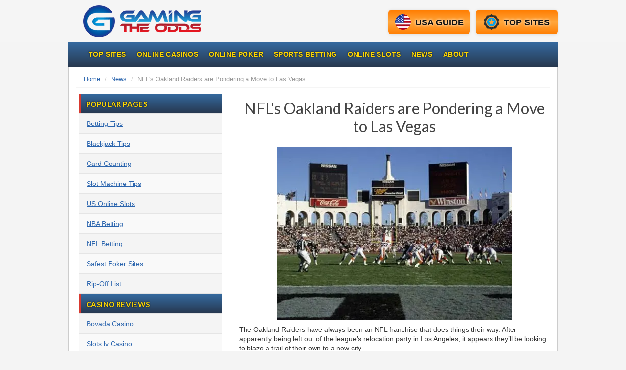

--- FILE ---
content_type: text/html; charset=UTF-8
request_url: https://www.gamingtheodds.com/news/nfls-oakland-raiders-are-pondering-a-move-to-las-vegas/
body_size: 9781
content:
	<!DOCTYPE html PUBLIC "-//W3C//DTD XHTML+RDFa 1.0//EN"
  "http://www.w3.org/MarkUp/DTD/xhtml-rdfa-1.dtd">
<html lang="en" dir="ltr" prefix="content: http://purl.org/rss/1.0/modules/content/ dc: http://purl.org/dc/terms/ foaf: http://xmlns.com/foaf/0.1/ og: http://ogp.me/ns# rdfs: http://www.w3.org/2000/01/rdf-schema# sioc: http://rdfs.org/sioc/ns# sioct: http://rdfs.org/sioc/types# skos: http://www.w3.org/2004/02/skos/core# xsd: http://www.w3.org/2001/XMLSchema#">
<head profile="http://www.w3.org/1999/xhtml/vocab">
    <meta charset="utf-8">
    <meta name="viewport" content="width=device-width, initial-scale=1.0">
    <!--[if IE]><![endif]-->
    <meta http-equiv="Content-Type" content="text/html; charset=utf-8" />
    <!-- Google Tag Manager -->
    <script>(function(w,d,s,l,i){w[l]=w[l]||[];w[l].push({'gtm.start':
    new Date().getTime(),event:'gtm.js'});var f=d.getElementsByTagName(s)[0],
    j=d.createElement(s),dl=l!='dataLayer'?'&l='+l:'';j.async=true;j.src=
    'https://www.googletagmanager.com/gtm.js?id='+i+dl;f.parentNode.insertBefore(j,f);
    })(window,document,'script','dataLayer','GTM-5XT346');</script>
    <!-- End Google Tag Manager -->
    <link rel="shortcut icon" href="https://www.gamingtheodds.com/app/themes/gamingtheodds/assets/public/images/favicon.ico" type="image/vnd.microsoft.icon" />
        <link rel="canonical" href="https://www.gamingtheodds.com" />
    <title>NFL&#039;s Oakland Raiders are Pondering a Move to Las Vegas - Gaming The Odds</title>
    
	<!-- This site is optimized with the Yoast SEO plugin v14.8.1 - https://yoast.com/wordpress/plugins/seo/ -->
	<meta name="description" content="The Oakland Raiders have always been an NFL franchise that does things their way. After apparently being left out of the league&#039;s relocation party in Los Angeles, it appears they&#039;ll be looking to blaze a trail of their own to a new city. Raiders owner Mark Davis reportedly met with Las Vegas businessman Sheldon Adelson on Friday to discuss the merits of a move to Las Vegas." />
	<meta name="robots" content="index, follow" />
	<meta name="googlebot" content="index, follow, max-snippet:-1, max-image-preview:large, max-video-preview:-1" />
	<meta name="bingbot" content="index, follow, max-snippet:-1, max-image-preview:large, max-video-preview:-1" />
	<link rel="canonical" href="https://www.gamingtheodds.com/news/nfls-oakland-raiders-are-pondering-a-move-to-las-vegas/" />
	<meta property="og:locale" content="en_US" />
	<meta property="og:type" content="article" />
	<meta property="og:title" content="NFL&#039;s Oakland Raiders are Pondering a Move to Las Vegas - Gaming The Odds" />
	<meta property="og:description" content="The Oakland Raiders have always been an NFL franchise that does things their way. After apparently being left out of the league&#039;s relocation party in Los Angeles, it appears they&#039;ll be looking to blaze a trail of their own to a new city. Raiders owner Mark Davis reportedly met with Las Vegas businessman Sheldon Adelson on Friday to discuss the merits of a move to Las Vegas." />
	<meta property="og:url" content="https://www.gamingtheodds.com/news/nfls-oakland-raiders-are-pondering-a-move-to-las-vegas/" />
	<meta property="og:site_name" content="Gaming The Odds" />
	<meta property="og:image" content="https://www.gamingtheodds.com/app/uploads/2016/02/laraiders-2.jpg" />
	<meta property="og:image:width" content="458" />
	<meta property="og:image:height" content="338" />
	<meta name="twitter:card" content="summary_large_image" />
	<script type="application/ld+json" class="yoast-schema-graph">{"@context":"https://schema.org","@graph":[{"@type":"Organization","@id":"https://www.gamingtheodds.com/#organization","name":"GamingTheOdds","url":"https://www.gamingtheodds.com/","sameAs":[],"logo":{"@type":"ImageObject","@id":"https://www.gamingtheodds.com/#logo","inLanguage":"en-US","url":"https://www.gamingtheodds.com/app/uploads/2021/05/GTO-Logo-1.png","width":242,"height":65,"caption":"GamingTheOdds"},"image":{"@id":"https://www.gamingtheodds.com/#logo"}},{"@type":"WebSite","@id":"https://www.gamingtheodds.com/#website","url":"https://www.gamingtheodds.com/","name":"Gaming The Odds","description":"In-Depth Online Reviews &amp; Reports","publisher":{"@id":"https://www.gamingtheodds.com/#organization"},"potentialAction":[{"@type":"SearchAction","target":"https://www.gamingtheodds.com/?s={search_term_string}","query-input":"required name=search_term_string"}],"inLanguage":"en-US"},{"@type":"ImageObject","@id":"https://www.gamingtheodds.com/news/nfls-oakland-raiders-are-pondering-a-move-to-las-vegas/#primaryimage","inLanguage":"en-US","url":"https://www.gamingtheodds.com/app/uploads/2016/02/laraiders-2.jpg","width":458,"height":338,"caption":"laraiders"},{"@type":"WebPage","@id":"https://www.gamingtheodds.com/news/nfls-oakland-raiders-are-pondering-a-move-to-las-vegas/#webpage","url":"https://www.gamingtheodds.com/news/nfls-oakland-raiders-are-pondering-a-move-to-las-vegas/","name":"NFL&#039;s Oakland Raiders are Pondering a Move to Las Vegas - Gaming The Odds","isPartOf":{"@id":"https://www.gamingtheodds.com/#website"},"primaryImageOfPage":{"@id":"https://www.gamingtheodds.com/news/nfls-oakland-raiders-are-pondering-a-move-to-las-vegas/#primaryimage"},"datePublished":"2016-02-01T13:33:57+00:00","dateModified":"2016-02-01T13:33:57+00:00","description":"The Oakland Raiders have always been an NFL franchise that does things their way. After apparently being left out of the league's relocation party in Los Angeles, it appears they'll be looking to blaze a trail of their own to a new city. Raiders owner Mark Davis reportedly met with Las Vegas businessman Sheldon Adelson on Friday to discuss the merits of a move to Las Vegas.","breadcrumb":{"@id":"https://www.gamingtheodds.com/news/nfls-oakland-raiders-are-pondering-a-move-to-las-vegas/#breadcrumb"},"inLanguage":"en-US","potentialAction":[{"@type":"ReadAction","target":["https://www.gamingtheodds.com/news/nfls-oakland-raiders-are-pondering-a-move-to-las-vegas/"]}]},{"@type":"BreadcrumbList","@id":"https://www.gamingtheodds.com/news/nfls-oakland-raiders-are-pondering-a-move-to-las-vegas/#breadcrumb","itemListElement":[{"@type":"ListItem","position":1,"item":{"@type":"WebPage","@id":"https://www.gamingtheodds.com/","url":"https://www.gamingtheodds.com/","name":"Home"}},{"@type":"ListItem","position":2,"item":{"@type":"WebPage","@id":"https://www.gamingtheodds.com/news/%parent_page%/","url":"https://www.gamingtheodds.com/news/%parent_page%/","name":"News"}},{"@type":"ListItem","position":3,"item":{"@type":"WebPage","@id":"https://www.gamingtheodds.com/news/nfls-oakland-raiders-are-pondering-a-move-to-las-vegas/","url":"https://www.gamingtheodds.com/news/nfls-oakland-raiders-are-pondering-a-move-to-las-vegas/","name":"NFL&#039;s Oakland Raiders are Pondering a Move to Las Vegas"}}]}]}</script>
	<!-- / Yoast SEO plugin. -->


<link rel='dns-prefetch' href='//www.gamingtheodds.com' />
<link rel='dns-prefetch' href='//s.w.org' />
<link rel="alternate" type="application/rss+xml" title="Gaming The Odds &raquo; NFL&#039;s Oakland Raiders are Pondering a Move to Las Vegas Comments Feed" href="https://www.gamingtheodds.com/news/nfls-oakland-raiders-are-pondering-a-move-to-las-vegas/feed/" />
		<script type="text/javascript">
			window._wpemojiSettings = {"baseUrl":"https:\/\/s.w.org\/images\/core\/emoji\/12.0.0-1\/72x72\/","ext":".png","svgUrl":"https:\/\/s.w.org\/images\/core\/emoji\/12.0.0-1\/svg\/","svgExt":".svg","source":{"concatemoji":"https:\/\/www.gamingtheodds.com\/wp\/wp-includes\/js\/wp-emoji-release.min.js?ver=5.4.2"}};
			/*! This file is auto-generated */
			!function(e,a,t){var r,n,o,i,p=a.createElement("canvas"),s=p.getContext&&p.getContext("2d");function c(e,t){var a=String.fromCharCode;s.clearRect(0,0,p.width,p.height),s.fillText(a.apply(this,e),0,0);var r=p.toDataURL();return s.clearRect(0,0,p.width,p.height),s.fillText(a.apply(this,t),0,0),r===p.toDataURL()}function l(e){if(!s||!s.fillText)return!1;switch(s.textBaseline="top",s.font="600 32px Arial",e){case"flag":return!c([127987,65039,8205,9895,65039],[127987,65039,8203,9895,65039])&&(!c([55356,56826,55356,56819],[55356,56826,8203,55356,56819])&&!c([55356,57332,56128,56423,56128,56418,56128,56421,56128,56430,56128,56423,56128,56447],[55356,57332,8203,56128,56423,8203,56128,56418,8203,56128,56421,8203,56128,56430,8203,56128,56423,8203,56128,56447]));case"emoji":return!c([55357,56424,55356,57342,8205,55358,56605,8205,55357,56424,55356,57340],[55357,56424,55356,57342,8203,55358,56605,8203,55357,56424,55356,57340])}return!1}function d(e){var t=a.createElement("script");t.src=e,t.defer=t.type="text/javascript",a.getElementsByTagName("head")[0].appendChild(t)}for(i=Array("flag","emoji"),t.supports={everything:!0,everythingExceptFlag:!0},o=0;o<i.length;o++)t.supports[i[o]]=l(i[o]),t.supports.everything=t.supports.everything&&t.supports[i[o]],"flag"!==i[o]&&(t.supports.everythingExceptFlag=t.supports.everythingExceptFlag&&t.supports[i[o]]);t.supports.everythingExceptFlag=t.supports.everythingExceptFlag&&!t.supports.flag,t.DOMReady=!1,t.readyCallback=function(){t.DOMReady=!0},t.supports.everything||(n=function(){t.readyCallback()},a.addEventListener?(a.addEventListener("DOMContentLoaded",n,!1),e.addEventListener("load",n,!1)):(e.attachEvent("onload",n),a.attachEvent("onreadystatechange",function(){"complete"===a.readyState&&t.readyCallback()})),(r=t.source||{}).concatemoji?d(r.concatemoji):r.wpemoji&&r.twemoji&&(d(r.twemoji),d(r.wpemoji)))}(window,document,window._wpemojiSettings);
		</script>
		<style type="text/css">
img.wp-smiley,
img.emoji {
	display: inline !important;
	border: none !important;
	box-shadow: none !important;
	height: 1em !important;
	width: 1em !important;
	margin: 0 .07em !important;
	vertical-align: -0.1em !important;
	background: none !important;
	padding: 0 !important;
}
</style>
	<link rel='stylesheet' id='geoplugin_front_css-css'  href='https://www.gamingtheodds.com/app/plugins/gambling-ads/css/geoplugin_front.css?ver=1759324015' type='text/css' media='all' />
<link rel='stylesheet' id='wp-google-optimize-css'  href='https://www.gamingtheodds.com/app/plugins/wp-google-optimize/includes/View/css/public.css?ver=1759324015' type='text/css' media='all' />
<link rel='stylesheet' id='styles-css'  href='https://www.gamingtheodds.com/app/themes/gamingtheodds/assets/public/css/main.css?ver=1759323977' type='text/css' media='all' />
<script type='text/javascript' src='https://www.gamingtheodds.com/app/plugins/wp-google-optimize/includes/View/js/public.js?ver=1759324015'></script>
<script type='text/javascript' src='https://www.gamingtheodds.com/app/themes/gamingtheodds/assets/public/js/menu.js?ver=1759323977'></script>
<script type='text/javascript' src='https://www.gamingtheodds.com/app/themes/gamingtheodds/assets/public/js/main.js?ver=1759323977'></script>
<script type='text/javascript' src='https://www.gamingtheodds.com/app/plugins/image-compression/includes/View/js/public.js?ver=1759324015'></script>
<link rel='https://api.w.org/' href='https://www.gamingtheodds.com/wp-json/' />
<link rel="EditURI" type="application/rsd+xml" title="RSD" href="https://www.gamingtheodds.com/wp/xmlrpc.php?rsd" />
<link rel="wlwmanifest" type="application/wlwmanifest+xml" href="https://www.gamingtheodds.com/wp/wp-includes/wlwmanifest.xml" /> 
<meta name="generator" content="WordPress 5.4.2" />
<link rel='shortlink' href='https://www.gamingtheodds.com/?p=74' />
<link rel="alternate" type="application/json+oembed" href="https://www.gamingtheodds.com/wp-json/oembed/1.0/embed?url=https%3A%2F%2Fwww.gamingtheodds.com%2Fnews%2Fnfls-oakland-raiders-are-pondering-a-move-to-las-vegas%2F" />
<link rel="alternate" type="text/xml+oembed" href="https://www.gamingtheodds.com/wp-json/oembed/1.0/embed?url=https%3A%2F%2Fwww.gamingtheodds.com%2Fnews%2Fnfls-oakland-raiders-are-pondering-a-move-to-las-vegas%2F&#038;format=xml" />

  </head> <body class="gto html one-sidebar sidebar-first">
	<!-- Google Tag Manager (noscript) -->
	<noscript><iframe src="https://www.googletagmanager.com/ns.html?id=GTM-5XT346"
	height="0" width="0" style="display:none;visibility:hidden"></iframe></noscript>
	<!-- End Google Tag Manager (noscript) -->
			<header id="page-header" role="banner">
    <div class="container">
        <div class="region region-header">
            <section class="block block-block clearfix" id="block-block-1">
                <div class="container">
                    <a class="col-md-5 site-title" href="/" rel="Home" title="Home" style="background:url(https://www.gamingtheodds.com/app/uploads/2019/12/new-logo-2.png) 0 50% no-repeat">
                    </a>
                    <div class="col-md-7 featured pull-right hidden-xs hidden-sm">
													<a class="btn btn-success pop-section" title="Page to USA GUIDE" href="https://www.gamingtheodds.com/usa/">
                                <picture><source type="image/webp" data-srcset="https://www.gamingtheodds.com/app/uploads/2019/12/usa-circle-1.webp"/><source type="image/png" data-srcset="https://www.gamingtheodds.com/app/uploads/2019/12/usa-circle-2.png"/><img src="[data-uri]" alt="USA GUIDE" class="lazy lazy"/></picture> 
							    USA GUIDE
                            </a> 
													<a class="btn btn-success pop-section" title="Page to TOP SITES" href="https://www.gamingtheodds.com/top-sites/">
                                <picture><source type="image/webp" data-srcset="https://www.gamingtheodds.com/app/uploads/2019/12/seal-1.webp"/><source type="image/png" data-srcset="https://www.gamingtheodds.com/app/uploads/2019/12/seal-2.png"/><img src="[data-uri]" alt="TOP SITES" class="lazy lazy"/></picture> 
							    TOP SITES
                            </a> 
						                    </div>
                </div>
            </section>
        </div>
    </div>
</header>
     <nav class="navbar container navbar-default menu">
    <div class="container">
        <div class="navbar-header">
             <button class="navbar-toggle" data-target=".navbar-collapse" data-toggle="collapse" type="button"><span class="sr-only">Toggle navigation</span> <span class="icon-bar"></span> <span class="icon-bar"></span> <span class="icon-bar"></span></button>
        </div>
        <div aria-expanded="false" class="navbar-collapse collapse" style="height: 1px;">
            <div class="region region-navigation">
                <section class="block block-menu-block clearfix" id="block-menu-block-2">
                    <div class="menu-block-wrapper menu-block-2 menu-name-menu-top-menu parent-mlid-0 menu-level-1">
                        <ul class="menu nav">
                                                            <li class="leaf">
                                    <a href="https://www.gamingtheodds.com/top-sites/" title="TOP SITES">TOP SITES</a>
                                </li>
                                                            <li class="leaf">
                                    <a href="https://www.gamingtheodds.com/online-casinos/" title="ONLINE CASINOS">ONLINE CASINOS</a>
                                </li>
                                                            <li class="leaf">
                                    <a href="https://www.gamingtheodds.com/us-online-poker/" title="ONLINE POKER">ONLINE POKER</a>
                                </li>
                                                            <li class="leaf">
                                    <a href="https://www.gamingtheodds.com/sports-betting/" title="SPORTS BETTING">SPORTS BETTING</a>
                                </li>
                                                            <li class="leaf">
                                    <a href="https://www.gamingtheodds.com/slots/" title="ONLINE SLOTS">ONLINE SLOTS</a>
                                </li>
                                                            <li class="leaf">
                                    <a href="https://www.gamingtheodds.com/recent-news/" title="News">News</a>
                                </li>
                                                            <li class="leaf">
                                    <a href="https://www.gamingtheodds.com/about/" title="ABOUT">ABOUT</a>
                                </li>
                                                    </ul>
                    </div>
                </section>
            </div>
        </div>
    </div>
</nav> 	
			<div class="breadcrumbs">
    <ol class="breadcrumb">
      <li><span><span><a href="https://www.gamingtheodds.com/">Home</a> / <span><a href="https://www.gamingtheodds.com/news/%parent_page%/">News</a> / <span class="breadcrumb_last" aria-current="page">NFL&#039;s Oakland Raiders are Pondering a Move to Las Vegas</span></span></span></span></li>
    </ol>
</div>	
	<div class="main-container container">
	    <div class="row">
			        <section class="col-md-8 pull-right">
            <a id="main-content"></a>
            <main>
                <h1 class="page">NFL&#039;s Oakland Raiders are Pondering a Move to Las Vegas</h1>
                <div class="region region-content">
                    <section class="block block-system clearfix" id="block-system-main">
                        <div about="/home" class="node node-type-article node-page clearfix" id="node-445" typeof="sioc:Item foaf:Document">
                            <span class="rdf-meta element-hidden" content="NFL&#039;s Oakland Raiders are Pondering a Move to Las Vegas" property="dc:title"></span>
                            <div class="content">
								<div class="field field-name-field-image field-type-image field-label-hidden">
    								<div class="field-items">
        								<div class="field-item even">
											<picture><source type="image/webp" data-srcset="https://www.gamingtheodds.com/app/uploads/2016/02/laraiders-1.webp"/><source type="image/jpeg" data-srcset="https://www.gamingtheodds.com/app/uploads/2016/02/laraiders-2.jpg"/><img src="[data-uri]" alt="laraiders" width="480" class="img-responsive lazy"/></picture></div>
    									</div>
									</div>
                                <p>The Oakland Raiders have always been an NFL franchise that does things their way. After apparently being left out of the league&#8217;s relocation party in Los Angeles, it appears they&#8217;ll be looking to blaze a trail of their own to a new city.</p>
<p>Raiders owner Mark Davis reportedly met with Las Vegas businessman Sheldon Adelson on Friday to discuss the merits of a move to Las Vegas. Adelson is the CEO and chairman of Las Vegas Sands, and is looking to partner on a project that could welcome the Raiders to Sin City.</p>
<p>Adelson wants to build a $1 billion domed stadium on the campus of UNLV with the hopes of killing two birds with one stone. The school&#8217;s football program has been lobbying to get a new stadium themselves as their 35,000-seat Sam Boyd Stadium is out of date. It was built in 1971 and is one of the most dated college football stadiums in the nation.</p>
<p>The other issue is that the stadium is nine miles from campus, which is a bit of an inconvenience for the program. Adelson hopes to use a 42-acre piece of land near Tropicana Avenue and Koval Lane, which was recently purchased by the university.</p>
<p>The early projections for the stadium capacity are in the range of 65,000, which would be enough to house an NFL franchise.</p>
<p>The talk of a professional sports franchise in Las Vegas continues to percolate as we&#8217;ve now heard about NHL, MLB, NBA and NFL teams interested in making the move over the last two years. It looks like an NHL team could be on the way as talks have turned into action with the construction of the 20,000-seat T-Mobile Arena.</p>
<p>While the idea of a franchise in Las Vegas sounds appealing to many, most of the leagues aren&#8217;t on board with that. In particular, the NFL has been dead set against allowing a team to move to Las Vegas as it&#8217;s a gambling capital.</p>
<p>At any rate, it looks like the Raiders&#8217; time in Oakland is running out. They&#8217;ve tried to get a new stadium to stay in town, they&#8217;ve tried to move to Los Angeles and Carson, and now they&#8217;re evaluating their options in Las Vegas.</p>
<p>Although Davis maintains that his primary objective is to keep the Raiders in Oakland, those hopes are growing dimmer by the day.</p>


                            </div>
                        </div>
                    </section>
                </div>
            </main>
        </section>
		
							<aside class="col-xs-12 col-md-4" id="sidebar_first" role="complementary">
    <div class="region region-sidebar-first">
		                    <section class="block block-menu clearfix" id="block-menu-menu-popular-pages">
                <h2 class="block-title">POPULAR PAGES</h2>
                <ul class="menu nav">
                     
                        <li class="first leaf">
                            <a href="https://www.gamingtheodds.com/sports-betting/tips/" title="Betting Tips">Betting Tips</a>
                        </li>
                     
                        <li class="first leaf">
                            <a href="https://www.gamingtheodds.com/blackjack/tips/" title="Blackjack Tips">Blackjack Tips</a>
                        </li>
                     
                        <li class="first leaf">
                            <a href="https://www.gamingtheodds.com/blackjack/card-counting/" title="Card Counting">Card Counting</a>
                        </li>
                     
                        <li class="first leaf">
                            <a href="https://www.gamingtheodds.com/slots/tips/" title="Slot Machine Tips">Slot Machine Tips</a>
                        </li>
                     
                        <li class="first leaf">
                            <a href="https://www.gamingtheodds.com/sports-betting/nhl/" title="US Online Slots">US Online Slots</a>
                        </li>
                     
                        <li class="first leaf">
                            <a href="https://www.gamingtheodds.com/payout-reports/" title="NBA Betting">NBA Betting</a>
                        </li>
                     
                        <li class="first leaf">
                            <a href="https://www.gamingtheodds.com/us-online-poker/sites/safest/" title="NFL Betting">NFL Betting</a>
                        </li>
                     
                        <li class="first leaf">
                            <a href="https://www.gamingtheodds.com/us-online-poker/sites/safest/" title="Safest Poker Sites">Safest Poker Sites</a>
                        </li>
                     
                        <li class="first leaf">
                            <a href="https://www.gamingtheodds.com/scams/" title="Rip-Off List">Rip-Off List</a>
                        </li>
                                    </ul>
            </section>
                    <section class="block block-menu clearfix" id="block-menu-menu-popular-pages">
                <h2 class="block-title">CASINO REVIEWS</h2>
                <ul class="menu nav">
                     
                        <li class="first leaf">
                            <a href="https://www.gamingtheodds.com/online-casinos/bovada-casino/" title="Bovada Casino">Bovada Casino</a>
                        </li>
                     
                        <li class="first leaf">
                            <a href="https://www.gamingtheodds.com/online-casinos/slots-lv/" title="Slots.lv Casino">Slots.lv Casino</a>
                        </li>
                     
                        <li class="first leaf">
                            <a href="https://www.gamingtheodds.com/online-casinos/intertops-casino/" title="Intertops Casino">Intertops Casino</a>
                        </li>
                     
                        <li class="first leaf">
                            <a href="https://www.gamingtheodds.com/online-casinos/ignition-casino/" title="Ignition Casino">Ignition Casino</a>
                        </li>
                     
                        <li class="first leaf">
                            <a href="https://www.gamingtheodds.com/online-casinos/betonline-casino/" title="BetOnline Casino">BetOnline Casino</a>
                        </li>
                     
                        <li class="first leaf">
                            <a href="https://www.gamingtheodds.com/online-casinos/cafe-casino/" title="Cafe Casino">Cafe Casino</a>
                        </li>
                     
                        <li class="first leaf">
                            <a href="https://www.gamingtheodds.com/online-casinos/jackpot-city-casino/" title="Jackpot City Casino">Jackpot City Casino</a>
                        </li>
                     
                        <li class="first leaf">
                            <a href="https://www.gamingtheodds.com/online-casinos/playamo-casino/" title="Playamo Casino">Playamo Casino</a>
                        </li>
                     
                        <li class="first leaf">
                            <a href="https://www.gamingtheodds.com/online-casinos/spin-palace-casino/" title="Spin Palace Casino">Spin Palace Casino</a>
                        </li>
                     
                        <li class="first leaf">
                            <a href="https://www.gamingtheodds.com/online-casinos/bodog-casino/" title="Bodog Casino">Bodog Casino</a>
                        </li>
                     
                        <li class="first leaf">
                            <a href="https://www.gamingtheodds.com/online-casinos/all-slots-casino/" title="All Slots Casino">All Slots Casino</a>
                        </li>
                     
                        <li class="first leaf">
                            <a href="https://www.gamingtheodds.com/online-casinos/bet365-casino/" title="Bet365 Casino">Bet365 Casino</a>
                        </li>
                                    </ul>
            </section>
                    <section class="block block-menu clearfix" id="block-menu-menu-popular-pages">
                <h2 class="block-title">POKER REVIEWS</h2>
                <ul class="menu nav">
                     
                        <li class="first leaf">
                            <a href="https://www.gamingtheodds.com/us-online-poker/sites/bovada-poker/" title="Bovada Poker">Bovada Poker</a>
                        </li>
                     
                        <li class="first leaf">
                            <a href="https://www.gamingtheodds.com/us-online-poker/sites/ignition-poker/" title="Ignition Poker">Ignition Poker</a>
                        </li>
                     
                        <li class="first leaf">
                            <a href="https://www.gamingtheodds.com/us-online-poker/sites/bodog-poker/" title="Bodog Poker">Bodog Poker</a>
                        </li>
                     
                        <li class="first leaf">
                            <a href="https://www.gamingtheodds.com/us-online-poker/sites/888-poker/" title="888 Poker">888 Poker</a>
                        </li>
                     
                        <li class="first leaf">
                            <a href="https://www.gamingtheodds.com/us-online-poker/sites/betonline-poker/" title="BetOnline Poker">BetOnline Poker</a>
                        </li>
                     
                        <li class="first leaf">
                            <a href="https://www.gamingtheodds.com/us-online-poker/sites/intertops-poker/" title="Intertops Poker">Intertops Poker</a>
                        </li>
                     
                        <li class="first leaf">
                            <a href="https://www.gamingtheodds.com/us-online-poker/sites/sportsbetting-poker/" title="Sportsbetting Poker">Sportsbetting Poker</a>
                        </li>
                     
                        <li class="first leaf">
                            <a href="https://www.gamingtheodds.com/us-online-poker/sites/americas-cardroom/" title="America&#8217;s Cardroom Poker">America&#8217;s Cardroom Poker</a>
                        </li>
                                    </ul>
            </section>
                    <section class="block block-menu clearfix" id="block-menu-menu-popular-pages">
                <h2 class="block-title">BANKING GUIDES</h2>
                <ul class="menu nav">
                     
                        <li class="first leaf">
                            <a href="https://www.gamingtheodds.com/online-casinos/deposits/credit-card/" title="Credit Card Casinos">Credit Card Casinos</a>
                        </li>
                     
                        <li class="first leaf">
                            <a href="https://www.gamingtheodds.com/online-casinos/deposits/western-union/" title="Credit Card Poker Sites">Credit Card Poker Sites</a>
                        </li>
                     
                        <li class="first leaf">
                            <a href="https://www.gamingtheodds.com/us-online-poker/banking-options/debit-cards/" title="Debit Card Casinos">Debit Card Casinos</a>
                        </li>
                     
                        <li class="first leaf">
                            <a href="https://www.gamingtheodds.com/online-casinos/deposits/gift-card/" title="Gift Card Casinos">Gift Card Casinos</a>
                        </li>
                     
                        <li class="first leaf">
                            <a href="https://www.gamingtheodds.com/us-online-poker/banking-options/visa-gift-cards/" title="Gift Card Poker Sites">Gift Card Poker Sites</a>
                        </li>
                     
                        <li class="first leaf">
                            <a href="https://www.gamingtheodds.com/us-online-poker/banking-options/moneygram/" title="MoneyGram® Poker Sites">MoneyGram® Poker Sites</a>
                        </li>
                     
                        <li class="first leaf">
                            <a href="https://www.gamingtheodds.com/online-casinos/deposits/neteller/" title="Neteller Casinos">Neteller Casinos</a>
                        </li>
                     
                        <li class="first leaf">
                            <a href="https://www.gamingtheodds.com/online-casinos/deposits/poli/" title="POLi Casinos">POLi Casinos</a>
                        </li>
                     
                        <li class="first leaf">
                            <a href="https://www.gamingtheodds.com/online-casinos/deposits/paypal/" title="Paypal Casinos">Paypal Casinos</a>
                        </li>
                     
                        <li class="first leaf">
                            <a href="https://www.gamingtheodds.com/online-casinos/deposits/skrill/" title="Skrill Casinos">Skrill Casinos</a>
                        </li>
                                    </ul>
            </section>
                    <section class="block block-menu clearfix" id="block-menu-menu-popular-pages">
                <h2 class="block-title">SOFTWARE</h2>
                <ul class="menu nav">
                     
                        <li class="first leaf">
                            <a href="https://www.gamingtheodds.com/online-casinos/microgaming/" title="Microgaming">Microgaming</a>
                        </li>
                     
                        <li class="first leaf">
                            <a href="https://www.gamingtheodds.com/online-casinos/netent/" title="NetEnt">NetEnt</a>
                        </li>
                     
                        <li class="first leaf">
                            <a href="https://www.gamingtheodds.com/online-casinos/playtech/" title="Playtech">Playtech</a>
                        </li>
                     
                        <li class="first leaf">
                            <a href="https://www.gamingtheodds.com/online-casinos/rtg/" title="RTG">RTG</a>
                        </li>
                     
                        <li class="first leaf">
                            <a href="https://www.gamingtheodds.com/online-casinos/rival/" title="Rival Gaming">Rival Gaming</a>
                        </li>
                                    </ul>
            </section>
                    <section class="block block-menu clearfix" id="block-menu-menu-popular-pages">
                <h2 class="block-title">GAME GUIDES</h2>
                <ul class="menu nav">
                     
                        <li class="first leaf">
                            <a href="https://www.gamingtheodds.com/baccarat/" title="Baccarat">Baccarat</a>
                        </li>
                     
                        <li class="first leaf">
                            <a href="https://www.gamingtheodds.com/bingo/" title="Bingo">Bingo</a>
                        </li>
                     
                        <li class="first leaf">
                            <a href="https://www.gamingtheodds.com/blackjack/" title="Blackjack">Blackjack</a>
                        </li>
                     
                        <li class="first leaf">
                            <a href="https://www.gamingtheodds.com/caribbean-stud/" title="Caribbean Stud">Caribbean Stud</a>
                        </li>
                     
                        <li class="first leaf">
                            <a href="https://www.gamingtheodds.com/casino-holdem/" title="Casino Holdem">Casino Holdem</a>
                        </li>
                     
                        <li class="first leaf">
                            <a href="https://www.gamingtheodds.com/craps/" title="Craps">Craps</a>
                        </li>
                     
                        <li class="first leaf">
                            <a href="https://www.gamingtheodds.com/keno/" title="Keno">Keno</a>
                        </li>
                     
                        <li class="first leaf">
                            <a href="https://www.gamingtheodds.com/let-it-ride-poker/" title="Let-It-Ride Poker">Let-It-Ride Poker</a>
                        </li>
                     
                        <li class="first leaf">
                            <a href="https://www.gamingtheodds.com/pai-gow-poker/" title="Pai-Gow Poker">Pai-Gow Poker</a>
                        </li>
                     
                        <li class="first leaf">
                            <a href="https://www.gamingtheodds.com/roulette/" title="Roulette">Roulette</a>
                        </li>
                     
                        <li class="first leaf">
                            <a href="https://www.gamingtheodds.com/sic-bo/" title="Sic-Bo">Sic-Bo</a>
                        </li>
                     
                        <li class="first leaf">
                            <a href="https://www.gamingtheodds.com/slots/" title="Slots">Slots</a>
                        </li>
                     
                        <li class="first leaf">
                            <a href="https://www.gamingtheodds.com/three-card-poker/" title="Three-Card Poker">Three-Card Poker</a>
                        </li>
                     
                        <li class="first leaf">
                            <a href="https://www.gamingtheodds.com/video-poker/" title="Video Poker">Video Poker</a>
                        </li>
                                    </ul>
            </section>
            </div>
</aside>					</div>
	</div>
			<footer class="footer">
    <div class="container">
        <div class="region region-footer">
            <section class="block block-block clearfix" id="block-block-3">
                <div class="col-md-2">
                    <ul>
                        <li><strong>Game Guides</strong></li>
                                                    <li>
                                <a href="https://www.gamingtheodds.com/blackjack/" title="Blackjack">Blackjack</a>
                            </li>
                                                    <li>
                                <a href="https://www.gamingtheodds.com/bingo/" title="Bingo">Bingo</a>
                            </li>
                                                    <li>
                                <a href="https://www.gamingtheodds.com/roulette/" title="Roulette">Roulette</a>
                            </li>
                                                    <li>
                                <a href="https://www.gamingtheodds.com/slots/how-they-work/" title="Slot Machines">Slot Machines</a>
                            </li>
                                                    <li>
                                <a href="https://www.gamingtheodds.com/video-poker/" title="Video Poker">Video Poker</a>
                            </li>
                                            </ul>
                </div>
                <div class="col-md-2">
                    <ul>
                        <li><strong>Top Lists</strong></li>
                                                    <li>
                                <a href="https://www.gamingtheodds.com/sports-betting/sites/" title="Best Betting Sites">Best Betting Sites</a>
                            </li>
                                                    <li>
                                <a href="https://www.gamingtheodds.com/blackjack/sites/" title="Best Blackjack Sites">Best Blackjack Sites</a>
                            </li>
                                                    <li>
                                <a href="https://www.gamingtheodds.com/top-sites/" title="Safe Gambling Sites">Safe Gambling Sites</a>
                            </li>
                                                    <li>
                                <a href="https://www.gamingtheodds.com/online-casinos/" title="Best Online Casinos">Best Online Casinos</a>
                            </li>
                                                    <li>
                                <a href="https://www.gamingtheodds.com/us-online-poker/sites/" title="Best US Poker Sites">Best US Poker Sites</a>
                            </li>
                                            </ul>
                </div>
                <div class="col-md-2">
                    <ul>
                        <li><strong>Reviews</strong></li>
                                                    <li>
                                <a href="https://www.gamingtheodds.com/sports-betting/sites/bet365/" title="Bet365 Review">Bet365 Review</a>
                            </li>
                                                    <li>
                                <a href="https://www.gamingtheodds.com/us-online-poker/sites/betonline-poker/" title="BetOnline Review">BetOnline Review</a>
                            </li>
                                                    <li>
                                <a href="https://www.gamingtheodds.com/us-online-poker/sites/bovada-poker/" title="Bovada Review">Bovada Review</a>
                            </li>
                                                    <li>
                                <a href="https://www.gamingtheodds.com/us-online-poker/sites/carbon-poker/" title="Carbon Poker Review">Carbon Poker Review</a>
                            </li>
                                                    <li>
                                <a href="https://www.gamingtheodds.com/us-online-poker/sites/pokerstars/" title="PokerStars Review">PokerStars Review</a>
                            </li>
                                            </ul>
                </div>
                <div class="col-md-2">
                    <ul>
                        <li><strong>More</strong></li>
                                                    <li>
                                <a href="https://www.gamingtheodds.com/games/" title="Casino Games">Casino Games</a>
                            </li>
                                                    <li>
                                <a href="https://www.gamingtheodds.com/mobile/" title="Mobile Gambling">Mobile Gambling</a>
                            </li>
                                                    <li>
                                <a href="https://www.gamingtheodds.com/biographies/" title="Biographies">Biographies</a>
                            </li>
                                                    <li>
                                <a href="https://www.gamingtheodds.com/companies/" title="Companies">Companies</a>
                            </li>
                                                    <li>
                                <a href="https://www.gamingtheodds.com/payout-reports/" title="Payout Reports">Payout Reports</a>
                            </li>
                                            </ul>
                </div>
                <div class="col-md-4">
					<p><a href="/"><picture><source type="image/webp" data-srcset="https://www.gamingtheodds.com/app/uploads/2019/12/footer-logo-1.webp"/><source type="image/png" data-srcset="https://www.gamingtheodds.com/app/uploads/2019/12/footer-logo-2.png"/><img src="[data-uri]" alt="" class="lazy lazy"/></picture></a></p>
					<p>We encourage you to gamble responsibly.</p><p> Visit <a href="https://www.ncpgambling.org/" target="_blank">NPC Gambling</a> for more.</p>
                </div>
                <div class="col-md-12">
											<a href="mailto:help@gamingtheodds.com" title="help@gamingtheodds.com" target="_blank">help@gamingtheodds.com</a>
													|
																	<a href="https://www.gamingtheodds.com/about/" title="About" target="_blank">About</a>
													|
																	<a href="https://www.gamingtheodds.com/disclaimer/" title="Disclaimer" target="_blank">Disclaimer</a>
													|
																	<a href="https://www.gamingtheodds.com/recommended/" title="Resources" target="_blank">Resources</a>
													|
																	<a href="https://www.gamingtheodds.com/site-map/" title="Sitemap" target="_blank">Sitemap</a>
											 
					<br>
                    <em><em><em>© 2013-2020 gamingtheodds.com. All Rights Reserved. <strong>18+</strong>. Check your local laws before gambling online.</em></em></em>
                </div>
            </section>
        </div>
    </div>
    <script type='text/javascript' src='https://www.gamingtheodds.com/app/plugins/image-compression/includes/View/js/lazyload.js?ver=12.4.0--3.0.2'></script>
<script type='text/javascript' src='https://www.gamingtheodds.com/wp/wp-includes/js/wp-embed.min.js?ver=5.4.2'></script>

</footer>	
</body>
</html>

--- FILE ---
content_type: application/javascript
request_url: https://www.gamingtheodds.com/app/themes/gamingtheodds/assets/public/js/menu.js?ver=1759323977
body_size: 37718
content:
!function(e){function t(r){if(n[r])return n[r].exports;var o=n[r]={i:r,l:!1,exports:{}};return e[r].call(o.exports,o,o.exports,t),o.l=!0,o.exports}var n={};t.m=e,t.c=n,t.d=function(e,n,r){t.o(e,n)||Object.defineProperty(e,n,{enumerable:!0,get:r})},t.r=function(e){"undefined"!=typeof Symbol&&Symbol.toStringTag&&Object.defineProperty(e,Symbol.toStringTag,{value:"Module"}),Object.defineProperty(e,"__esModule",{value:!0})},t.t=function(e,n){if(1&n&&(e=t(e)),8&n)return e;if(4&n&&"object"==typeof e&&e&&e.__esModule)return e;var r=Object.create(null);if(t.r(r),Object.defineProperty(r,"default",{enumerable:!0,value:e}),2&n&&"string"!=typeof e)for(var o in e)t.d(r,o,function(t){return e[t]}.bind(null,o));return r},t.n=function(e){var n=e&&e.__esModule?function(){return e.default}:function(){return e};return t.d(n,"a",n),n},t.o=function(e,t){return Object.prototype.hasOwnProperty.call(e,t)},t.p="/app/public/js/",t(t.s=2)}([function(e,t){var n;
/*!
 * jQuery JavaScript Library v3.4.1
 * https://jquery.com/
 *
 * Includes Sizzle.js
 * https://sizzlejs.com/
 *
 * Copyright JS Foundation and other contributors
 * Released under the MIT license
 * https://jquery.org/license
 *
 * Date: 2019-05-01T21:04Z
 */!function(t,n){"use strict";"object"==typeof e.exports?e.exports=t.document?n(t,!0):function(e){if(!e.document)throw new Error("jQuery requires a window with a document");return n(e)}:n(t)}("undefined"==typeof window?this:window,(function(r,o){"use strict";function i(e,t,n){var r,o,i=(n=n||ie).createElement("script");if(i.text=e,t)for(r in xe)(o=t[r]||t.getAttribute&&t.getAttribute(r))&&i.setAttribute(r,o);n.head.appendChild(i).parentNode.removeChild(i)}function a(e){return null==e?e+"":"object"==typeof e||"function"==typeof e?fe[pe.call(e)]||"object":typeof e}function s(e){var t=!!e&&"length"in e&&e.length,n=a(e);return!(ye(e)||me(e))&&("array"===n||0===t||"number"==typeof t&&0<t&&t-1 in e)}function u(e,t){return e.nodeName&&e.nodeName.toLowerCase()===t.toLowerCase()}function l(e,t,n){return ye(t)?be.grep(e,(function(e,r){return!!t.call(e,r,e)!==n})):t.nodeType?be.grep(e,(function(e){return e===t!==n})):"string"==typeof t?be.filter(t,e,n):be.grep(e,(function(e){return-1<ce.call(t,e)!==n}))}function c(e,t){for(;(e=e[t])&&1!==e.nodeType;);return e}function f(e){return e}function p(e){throw e}function d(e,t,n,r){var o;try{e&&ye(o=e.promise)?o.call(e).done(t).fail(n):e&&ye(o=e.then)?o.call(e,t,n):t.apply(void 0,[e].slice(r))}catch(e){n.apply(void 0,[e])}}function h(){ie.removeEventListener("DOMContentLoaded",h),r.removeEventListener("load",h),be.ready()}function g(e,t){return t.toUpperCase()}function v(e){return e.replace(Pe,"ms-").replace(Me,g)}function y(){this.expando=be.expando+y.uid++}function m(e,t,n){var r;if(void 0===n&&1===e.nodeType)if(r="data-"+t.replace(Fe,"-$&").toLowerCase(),"string"==typeof(n=e.getAttribute(r))){try{n=function(e){return"true"===e||"false"!==e&&("null"===e?null:e===+e+""?+e:$e.test(e)?JSON.parse(e):e)}(n)}catch(t){}We.set(e,t,n)}else n=void 0;return n}function x(e,t,n,r){var o,i,a=20,s=r?function(){return r.cur()}:function(){return be.css(e,t,"")},u=s(),l=n&&n[3]||(be.cssNumber[t]?"":"px"),c=e.nodeType&&(be.cssNumber[t]||"px"!==l&&+u)&&_e.exec(be.css(e,t));if(c&&c[3]!==l){for(u/=2,l=l||c[3],c=+u||1;a--;)be.style(e,t,c+l),0>=(1-i)*(1-(i=s()/u||.5))&&(a=0),c/=i;c*=2,be.style(e,t,c+l),n=n||[]}return n&&(c=+c||+u||0,o=n[1]?c+(n[1]+1)*n[2]:+n[2],r&&(r.unit=l,r.start=c,r.end=o)),o}function b(e){var t,n=e.ownerDocument,r=e.nodeName,o=Qe[r];return o||(t=n.body.appendChild(n.createElement(r)),o=be.css(t,"display"),t.parentNode.removeChild(t),"none"===o&&(o="block"),Qe[r]=o,o)}function w(e,t){for(var n,r,o=[],i=0,a=e.length;i<a;i++)(r=e[i]).style&&(n=r.style.display,t?("none"===n&&(o[i]=Re.get(r,"display")||null,!o[i]&&(r.style.display="")),""===r.style.display&&Ge(r)&&(o[i]=b(r))):"none"!==n&&(o[i]="none",Re.set(r,"display",n)));for(i=0;i<a;i++)null!=o[i]&&(e[i].style.display=o[i]);return e}function T(e,t){var n;return n=void 0===e.getElementsByTagName?void 0===e.querySelectorAll?[]:e.querySelectorAll(t||"*"):e.getElementsByTagName(t||"*"),void 0===t||t&&u(e,t)?be.merge([e],n):n}function C(e,t){for(var n=0,r=e.length;n<r;n++)Re.set(e[n],"globalEval",!t||Re.get(t[n],"globalEval"))}function S(e,t,n,r,o){for(var i,s,u,l,c,f,p=t.createDocumentFragment(),d=[],h=0,g=e.length;h<g;h++)if((i=e[h])||0===i)if("object"===a(i))be.merge(d,i.nodeType?[i]:i);else if(tt.test(i)){for(s=s||p.appendChild(t.createElement("div")),u=(Ke.exec(i)||["",""])[1].toLowerCase(),l=et[u]||et._default,s.innerHTML=l[1]+be.htmlPrefilter(i)+l[2],f=l[0];f--;)s=s.lastChild;be.merge(d,s.childNodes),(s=p.firstChild).textContent=""}else d.push(t.createTextNode(i));for(p.textContent="",h=0;i=d[h++];)if(r&&-1<be.inArray(i,r))o&&o.push(i);else if(c=Xe(i),s=T(p.appendChild(i),"script"),c&&C(s),n)for(f=0;i=s[f++];)Ze.test(i.type||"")&&n.push(i);return p}function k(){return!0}function E(){return!1}function N(e,t){return e===function(){try{return ie.activeElement}catch(e){}}()==("focus"===t)}function A(e,t,n,r,o,i){var a,s;if("object"==typeof t){for(s in"string"!=typeof n&&(r=r||n,n=void 0),t)A(e,s,n,r,t[s],i);return e}if(null==r&&null==o?(o=n,r=n=void 0):null==o&&("string"==typeof n?(o=r,r=void 0):(o=r,r=n,n=void 0)),!1===o)o=E;else if(!o)return e;return 1===i&&(a=o,(o=function(e){return be().off(e),a.apply(this,arguments)}).guid=a.guid||(a.guid=be.guid++)),e.each((function(){be.event.add(this,t,o,r,n)}))}function j(e,t,n){return n?(Re.set(e,t,!1),void be.event.add(e,t,{namespace:!1,handler:function(e){var r,o,i=Re.get(this,t);if(1&e.isTrigger&&this[t]){if(i.length)(be.event.special[t]||{}).delegateType&&e.stopPropagation();else if(i=se.call(arguments),Re.set(this,t,i),r=n(this,t),this[t](),i!==(o=Re.get(this,t))||r?Re.set(this,t,!1):o={},i!==o)return e.stopImmediatePropagation(),e.preventDefault(),o.value}else i.length&&(Re.set(this,t,{value:be.event.trigger(be.extend(i[0],be.Event.prototype),i.slice(1),this)}),e.stopImmediatePropagation())}})):void(void 0===Re.get(e,t)&&be.event.add(e,t,k))}function D(e,t){return u(e,"table")&&u(11===t.nodeType?t.firstChild:t,"tr")&&be(e).children("tbody")[0]||e}function q(e){return e.type=(null!==e.getAttribute("type"))+"/"+e.type,e}function L(e){return"true/"===(e.type||"").slice(0,5)?e.type=e.type.slice(5):e.removeAttribute("type"),e}function H(e,t){var n,r,o,i,a,s,u,l;if(1===t.nodeType){if(Re.hasData(e)&&(i=Re.access(e),a=Re.set(t,i),l=i.events))for(o in delete a.handle,a.events={},l)for(n=0,r=l[o].length;n<r;n++)be.event.add(t,o,l[o][n]);We.hasData(e)&&(s=We.access(e),u=be.extend({},s),We.set(t,u))}}function O(e,t){var n=t.nodeName.toLowerCase();"input"===n&&Je.test(e.type)?t.checked=e.checked:("input"===n||"textarea"===n)&&(t.defaultValue=e.defaultValue)}function P(e,t,n,r){t=ue.apply([],t);var o,a,s,u,l,c,f=0,p=e.length,d=t[0],h=ye(d);if(h||1<p&&"string"==typeof d&&!ve.checkClone&&st.test(d))return e.each((function(o){var i=e.eq(o);h&&(t[0]=d.call(this,o,i.html())),P(i,t,n,r)}));if(p&&(a=(o=S(t,e[0].ownerDocument,!1,e,r)).firstChild,1===o.childNodes.length&&(o=a),a||r)){for(u=(s=be.map(T(o,"script"),q)).length;f<p;f++)l=o,f!=p-1&&(l=be.clone(l,!0,!0),u&&be.merge(s,T(l,"script"))),n.call(e[f],l,f);if(u)for(c=s[s.length-1].ownerDocument,be.map(s,L),f=0;f<u;f++)l=s[f],Ze.test(l.type||"")&&!Re.access(l,"globalEval")&&be.contains(c,l)&&(l.src&&"module"!==(l.type||"").toLowerCase()?be._evalUrl&&!l.noModule&&be._evalUrl(l.src,{nonce:l.nonce||l.getAttribute("nonce")}):i(l.textContent.replace(ut,""),l,c))}return e}function M(e,t,n){for(var r,o=t?be.filter(t,e):e,i=0;null!=(r=o[i]);i++)n||1!==r.nodeType||be.cleanData(T(r)),r.parentNode&&(n&&Xe(r)&&C(T(r,"script")),r.parentNode.removeChild(r));return e}function I(e,t,n){var r,o,i,a,s=e.style;return(n=n||ct(e))&&(""===(a=n.getPropertyValue(t)||n[t])&&!Xe(e)&&(a=be.style(e,t)),!ve.pixelBoxStyles()&&lt.test(a)&&ft.test(t)&&(r=s.width,o=s.minWidth,i=s.maxWidth,s.minWidth=s.maxWidth=s.width=a,a=n.width,s.width=r,s.minWidth=o,s.maxWidth=i)),void 0===a?a:a+""}function R(e,t){return{get:function(){return e()?void delete this.get:(this.get=t).apply(this,arguments)}}}function W(e){var t=be.cssProps[e]||ht[e];return t||(e in dt?e:ht[e]=function(e){for(var t=e[0].toUpperCase()+e.slice(1),n=pt.length;n--;)if((e=pt[n]+t)in dt)return e}(e)||e)}function $(e,t,n){var r=_e.exec(t);return r?re(0,r[2]-(n||0))+(r[3]||"px"):t}function F(e,t,n,r,o,i){var a="width"===t?1:0,s=0,u=0;if(n===(r?"border":"content"))return 0;for(;4>a;a+=2)"margin"===n&&(u+=be.css(e,n+ze[a],!0,o)),r?("content"===n&&(u-=be.css(e,"padding"+ze[a],!0,o)),"margin"!==n&&(u-=be.css(e,"border"+ze[a]+"Width",!0,o))):(u+=be.css(e,"padding"+ze[a],!0,o),"padding"===n?s+=be.css(e,"border"+ze[a]+"Width",!0,o):u+=be.css(e,"border"+ze[a]+"Width",!0,o));return!r&&0<=i&&(u+=re(0,ne(e["offset"+t[0].toUpperCase()+t.slice(1)]-i-u-s-.5))||0),u}function B(e,t,n){var r=ct(e),o=(!ve.boxSizingReliable()||n)&&"border-box"===be.css(e,"boxSizing",!1,r),i=o,a=I(e,t,r),s="offset"+t[0].toUpperCase()+t.slice(1);if(lt.test(a)){if(!n)return a;a="auto"}return(!ve.boxSizingReliable()&&o||"auto"===a||!parseFloat(a)&&"inline"===be.css(e,"display",!1,r))&&e.getClientRects().length&&(o="border-box"===be.css(e,"boxSizing",!1,r),(i=s in e)&&(a=e[s])),(a=parseFloat(a)||0)+F(e,t,n||(o?"border":"content"),i,r,a)+"px"}function _(e,t,n,r,o){return new _.prototype.init(e,t,n,r,o)}function z(){bt&&(!1===ie.hidden&&r.requestAnimationFrame?r.requestAnimationFrame(z):r.setTimeout(z,be.fx.interval),be.fx.tick())}function U(){return r.setTimeout((function(){xt=void 0})),xt=Date.now()}function X(e,t){var n,r=0,o={height:e};for(t=t?1:0;4>r;r+=2-t)o["margin"+(n=ze[r])]=o["padding"+n]=e;return t&&(o.opacity=o.width=e),o}function V(e,t,n){for(var r,o=(G.tweeners[t]||[]).concat(G.tweeners["*"]),i=0,a=o.length;i<a;i++)if(r=o[i].call(n,t,e))return r}function G(e,t,n){var r,o,i=0,a=G.prefilters.length,s=be.Deferred().always((function(){delete u.elem})),u=function(){if(o)return!1;for(var t=xt||U(),n=re(0,l.startTime+l.duration-t),r=1-(n/l.duration||0),i=0,a=l.tweens.length;i<a;i++)l.tweens[i].run(r);return s.notifyWith(e,[l,r,n]),1>r&&a?n:(a||s.notifyWith(e,[l,1,0]),s.resolveWith(e,[l]),!1)},l=s.promise({elem:e,props:be.extend({},t),opts:be.extend(!0,{specialEasing:{},easing:be.easing._default},n),originalProperties:t,originalOptions:n,startTime:xt||U(),duration:n.duration,tweens:[],createTween:function(t,n){var r=be.Tween(e,l.opts,t,n,l.opts.specialEasing[t]||l.opts.easing);return l.tweens.push(r),r},stop:function(t){var n=0,r=t?l.tweens.length:0;if(o)return this;for(o=!0;n<r;n++)l.tweens[n].run(1);return t?(s.notifyWith(e,[l,1,0]),s.resolveWith(e,[l,t])):s.rejectWith(e,[l,t]),this}}),c=l.props;for(function(e,t){var n,r,o,i,a;for(n in e)if(o=t[r=v(n)],i=e[n],Array.isArray(i)&&(o=i[1],i=e[n]=i[0]),n!=r&&(e[r]=i,delete e[n]),(a=be.cssHooks[r])&&"expand"in a)for(n in i=a.expand(i),delete e[r],i)n in e||(e[n]=i[n],t[n]=o);else t[r]=o}(c,l.opts.specialEasing);i<a;i++)if(r=G.prefilters[i].call(l,e,c,l.opts))return ye(r.stop)&&(be._queueHooks(l.elem,l.opts.queue).stop=r.stop.bind(r)),r;return be.map(c,V,l),ye(l.opts.start)&&l.opts.start.call(e,l),l.progress(l.opts.progress).done(l.opts.done,l.opts.complete).fail(l.opts.fail).always(l.opts.always),be.fx.timer(be.extend(u,{elem:e,anim:l,queue:l.opts.queue})),l}function Y(e){return(e.match(qe)||[]).join(" ")}function Q(e){return e.getAttribute&&e.getAttribute("class")||""}function J(e){return Array.isArray(e)?e:"string"==typeof e&&e.match(qe)||[]}function K(e,t,n,r){if(Array.isArray(t))be.each(t,(function(t,o){n||Ht.test(e)?r(e,o):K(e+"["+("object"==typeof o&&null!=o?t:"")+"]",o,n,r)}));else if(n||"object"!==a(t))r(e,t);else for(var o in t)K(e+"["+o+"]",t[o],n,r)}function Z(e){return function(t,n){"string"!=typeof t&&(n=t,t="*");var r,o=0,i=t.toLowerCase().match(qe)||[];if(ye(n))for(;r=i[o++];)"+"===r[0]?(r=r.slice(1)||"*",(e[r]=e[r]||[]).unshift(n)):(e[r]=e[r]||[]).push(n)}}function ee(e,t,n,r){function o(s){var u;return i[s]=!0,be.each(e[s]||[],(function(e,s){var l=s(t,n,r);return"string"!=typeof l||a||i[l]?a?!(u=l):void 0:(t.dataTypes.unshift(l),o(l),!1)})),u}var i={},a=e===zt;return o(t.dataTypes[0])||!i["*"]&&o("*")}function te(e,t){var n,r,o=be.ajaxSettings.flatOptions||{};for(n in t)void 0!==t[n]&&((o[n]?e:r||(r={}))[n]=t[n]);return r&&be.extend(!0,e,r),e}var ne=Math.ceil,re=Math.max,oe=[],ie=r.document,ae=Object.getPrototypeOf,se=oe.slice,ue=oe.concat,le=oe.push,ce=oe.indexOf,fe={},pe=fe.toString,de=fe.hasOwnProperty,he=de.toString,ge=he.call(Object),ve={},ye=function(e){return"function"==typeof e&&"number"!=typeof e.nodeType},me=function(e){return null!=e&&e===e.window},xe={type:!0,src:!0,nonce:!0,noModule:!0},be=function(e,t){return new be.fn.init(e,t)},we=/^[\s\uFEFF\xA0]+|[\s\uFEFF\xA0]+$/g;be.fn=be.prototype={jquery:"3.4.1",constructor:be,length:0,toArray:function(){return se.call(this)},get:function(e){return null==e?se.call(this):0>e?this[e+this.length]:this[e]},pushStack:function(e){var t=be.merge(this.constructor(),e);return t.prevObject=this,t},each:function(e){return be.each(this,e)},map:function(e){return this.pushStack(be.map(this,(function(t,n){return e.call(t,n,t)})))},slice:function(){return this.pushStack(se.apply(this,arguments))},first:function(){return this.eq(0)},last:function(){return this.eq(-1)},eq:function(e){var t=this.length,n=+e+(0>e?t:0);return this.pushStack(0<=n&&n<t?[this[n]]:[])},end:function(){return this.prevObject||this.constructor()},push:le,sort:oe.sort,splice:oe.splice},be.extend=be.fn.extend=function(){var e,t,n,r,o,i,a=arguments[0]||{},s=1,u=arguments.length,l=!1;for("boolean"==typeof a&&(l=a,a=arguments[s]||{},s++),"object"==typeof a||ye(a)||(a={}),s===u&&(a=this,s--);s<u;s++)if(null!=(e=arguments[s]))for(t in e)r=e[t],"__proto__"!==t&&a!==r&&(l&&r&&(be.isPlainObject(r)||(o=Array.isArray(r)))?(n=a[t],i=o&&!Array.isArray(n)?[]:o||be.isPlainObject(n)?n:{},o=!1,a[t]=be.extend(l,i,r)):void 0!==r&&(a[t]=r));return a},be.extend({expando:"jQuery"+("3.4.1"+Math.random()).replace(/\D/g,""),isReady:!0,error:function(e){throw new Error(e)},noop:function(){},isPlainObject:function(e){var t,n;return!(!e||"[object Object]"!==pe.call(e)||(t=ae(e),t&&(n=de.call(t,"constructor")&&t.constructor,"function"!=typeof n||he.call(n)!==ge)))},isEmptyObject:function(e){for(var t in e)return!1;return!0},globalEval:function(e,t){i(e,{nonce:t&&t.nonce})},each:function(e,t){var n,r=0;if(s(e))for(n=e.length;r<n&&!1!==t.call(e[r],r,e[r]);r++);else for(r in e)if(!1===t.call(e[r],r,e[r]))break;return e},trim:function(e){return null==e?"":(e+"").replace(we,"")},makeArray:function(e,t){var n=t||[];return null!=e&&(s(Object(e))?be.merge(n,"string"==typeof e?[e]:e):le.call(n,e)),n},inArray:function(e,t,n){return null==t?-1:ce.call(t,e,n)},merge:function(e,t){for(var n=+t.length,r=0,o=e.length;r<n;r++)e[o++]=t[r];return e.length=o,e},grep:function(e,t,n){for(var r=[],o=0,i=e.length;o<i;o++)!t(e[o],o)!==!n&&r.push(e[o]);return r},map:function(e,t,n){var r,o,i=0,a=[];if(s(e))for(r=e.length;i<r;i++)null!=(o=t(e[i],i,n))&&a.push(o);else for(i in e)null!=(o=t(e[i],i,n))&&a.push(o);return ue.apply([],a)},guid:1,support:ve}),"function"==typeof Symbol&&(be.fn[Symbol.iterator]=oe[Symbol.iterator]),be.each(["Boolean","Number","String","Function","Array","Date","RegExp","Object","Error","Symbol"],(function(e,t){fe["[object "+t+"]"]=t.toLowerCase()}));var Te=
/*!
 * Sizzle CSS Selector Engine v2.3.4
 * https://sizzlejs.com/
 *
 * Copyright JS Foundation and other contributors
 * Released under the MIT license
 * https://js.foundation/
 *
 * Date: 2019-04-08
 */
function(e){function t(e,t,n,r){var o,i,a,s,u,l,c,p=t&&t.ownerDocument,h=t?t.nodeType:9;if(n=n||[],"string"!=typeof e||!e||1!==h&&9!==h&&11!==h)return n;if(!r&&((t?t.ownerDocument||t:F)!==H&&L(t),t=t||H,P)){if(11!==h&&(u=ye.exec(e)))if(o=u[1]){if(9===h){if(!(a=t.getElementById(o)))return n;if(a.id===o)return n.push(a),n}else if(p&&(a=p.getElementById(o))&&W(t,a)&&a.id===o)return n.push(a),n}else{if(u[2])return Z.apply(n,t.getElementsByTagName(e)),n;if((o=u[3])&&T.getElementsByClassName&&t.getElementsByClassName)return Z.apply(n,t.getElementsByClassName(o)),n}if(T.qsa&&!V[e+" "]&&(!M||!M.test(e))&&(1!==h||"object"!==t.nodeName.toLowerCase())){if(c=e,p=t,1===h&&le.test(e)){for((s=t.getAttribute("id"))?s=s.replace(we,Te):t.setAttribute("id",s=$),i=(l=E(e)).length;i--;)l[i]="#"+s+" "+d(l[i]);c=l.join(","),p=me.test(e)&&f(t.parentNode)||t}try{return Z.apply(n,p.querySelectorAll(c)),n}catch(t){V(e,!0)}finally{s===$&&t.removeAttribute("id")}}}return A(e.replace(ae,"$1"),t,n,r)}function n(){var e=[];return function t(n,r){return e.push(n+" ")>C.cacheLength&&delete t[e.shift()],t[n+" "]=r}}function r(e){return e[$]=!0,e}function o(e){var t=H.createElement("fieldset");try{return!!e(t)}catch(t){return!1}finally{t.parentNode&&t.parentNode.removeChild(t),t=null}}function i(e,t){for(var n=e.split("|"),r=n.length;r--;)C.attrHandle[n[r]]=t}function a(e,t){var n=t&&e,r=n&&1===e.nodeType&&1===t.nodeType&&e.sourceIndex-t.sourceIndex;if(r)return r;if(n)for(;n=n.nextSibling;)if(n===t)return-1;return e?1:-1}function s(e){return function(t){return"input"===t.nodeName.toLowerCase()&&t.type===e}}function u(e){return function(t){var n=t.nodeName.toLowerCase();return("input"===n||"button"===n)&&t.type===e}}function l(e){return function(t){return"form"in t?t.parentNode&&!1===t.disabled?"label"in t?"label"in t.parentNode?t.parentNode.disabled===e:t.disabled===e:t.isDisabled===e||t.isDisabled!==!e&&Se(t)===e:t.disabled===e:!!("label"in t)&&t.disabled===e}}function c(e){return r((function(t){return t=+t,r((function(n,r){for(var o,i=e([],n.length,t),a=i.length;a--;)n[o=i[a]]&&(n[o]=!(r[o]=n[o]))}))}))}function f(e){return e&&void 0!==e.getElementsByTagName&&e}function p(){}function d(e){for(var t=0,n=e.length,r="";t<n;t++)r+=e[t].value;return r}function h(e,t,n){var r=t.dir,o=t.next,i=o||r,a=n&&"parentNode"===i,s=_++;return t.first?function(t,n,o){for(;t=t[r];)if(1===t.nodeType||a)return e(t,n,o);return!1}:function(t,n,u){var l,c,f,p=[B,s];if(u){for(;t=t[r];)if((1===t.nodeType||a)&&e(t,n,u))return!0}else for(;t=t[r];)if(1===t.nodeType||a)if(c=(f=t[$]||(t[$]={}))[t.uniqueID]||(f[t.uniqueID]={}),o&&o===t.nodeName.toLowerCase())t=t[r]||t;else{if((l=c[i])&&l[0]===B&&l[1]===s)return p[2]=l[2];if(c[i]=p,p[2]=e(t,n,u))return!0}return!1}}function g(e){return 1<e.length?function(t,n,r){for(var o=e.length;o--;)if(!e[o](t,n,r))return!1;return!0}:e[0]}function v(e,n,r){for(var o=0,i=n.length;o<i;o++)t(e,n[o],r);return r}function y(e,t,n,r,o){for(var i,a=[],s=0,u=e.length;s<u;s++)(i=e[s])&&(!n||n(i,r,o))&&(a.push(i),null!=t&&t.push(s));return a}function m(e,t,n,o,i,a){return o&&!o[$]&&(o=m(o)),i&&!i[$]&&(i=m(i,a)),r((function(r,a,s,u){var l,c,f,p=[],d=[],h=a.length,g=r||v(t||"*",s.nodeType?[s]:s,[]),m=!e||!r&&t?g:y(g,p,e,s,u),x=n?i||(r?e:h||o)?[]:a:m;if(n&&n(m,x,s,u),o)for(l=y(x,d),o(l,[],s,u),c=l.length;c--;)(f=l[c])&&(x[d[c]]=!(m[d[c]]=f));if(r){if(i||e){if(i){for(l=[],c=x.length;c--;)(f=x[c])&&l.push(m[c]=f);i(null,x=[],l,u)}for(c=x.length;c--;)(f=x[c])&&-1<(l=i?te(r,f):p[c])&&(r[l]=!(a[l]=f))}}else x=y(x===a?x.splice(h,x.length):x),i?i(null,a,x,u):Z.apply(a,x)}))}function x(e){for(var t,n,r,o=e.length,i=C.relative[e[0].type],a=i||C.relative[" "],s=i?1:0,u=h((function(e){return e===t}),a,!0),l=h((function(e){return-1<te(t,e)}),a,!0),c=[function(e,n,r){var o=!i&&(r||n!==j)||((t=n).nodeType?u(e,n,r):l(e,n,r));return t=null,o}];s<o;s++)if(n=C.relative[e[s].type])c=[h(g(c),n)];else{if((n=C.filter[e[s].type].apply(null,e[s].matches))[$]){for(r=++s;r<o&&!C.relative[e[r].type];r++);return m(1<s&&g(c),1<s&&d(e.slice(0,s-1).concat({value:" "===e[s-2].type?"*":""})).replace(ae,"$1"),n,s<r&&x(e.slice(s,r)),r<o&&x(e=e.slice(r)),r<o&&d(e))}c.push(n)}return g(c)}function b(e,n){var o=0<n.length,i=0<e.length,a=function(r,a,s,u,l){var c,f,p,d=0,h="0",g=r&&[],v=[],m=j,x=r||i&&C.find.TAG("*",l),b=B+=null==m?1:Math.random()||.1,w=x.length;for(l&&(j=a===H||a||l);h!==w&&null!=(c=x[h]);h++){if(i&&c){for(f=0,a||c.ownerDocument===H||(L(c),s=!P);p=e[f++];)if(p(c,a||H,s)){u.push(c);break}l&&(B=b)}o&&((c=!p&&c)&&d--,r&&g.push(c))}if(d+=h,o&&h!==d){for(f=0;p=n[f++];)p(g,v,a,s);if(r){if(0<d)for(;h--;)g[h]||v[h]||(v[h]=J.call(u));v=y(v)}Z.apply(u,v),l&&!r&&0<v.length&&1<d+n.length&&t.uniqueSort(u)}return l&&(B=b,j=m),g};return o?r(a):a}var w,T,C,S,k,E,N,A,j,D,q,L,H,O,P,M,I,R,W,$="sizzle"+1*new Date,F=e.document,B=0,_=0,z=n(),U=n(),X=n(),V=n(),G=function(e,t){return e===t&&(q=!0),0},Y={}.hasOwnProperty,Q=[],J=Q.pop,K=Q.push,Z=Q.push,ee=Q.slice,te=function(e,t){for(var n=0,r=e.length;n<r;n++)if(e[n]===t)return n;return-1},ne="checked|selected|async|autofocus|autoplay|controls|defer|disabled|hidden|ismap|loop|multiple|open|readonly|required|scoped",re="[\\x20\\t\\r\\n\\f]",oe="(?:\\\\.|[\\w-]|[^\0-\\xa0])+",ie=/[\x20\t\r\n\f]+/g,ae=/^[\x20\t\r\n\f]+|((?:^|[^\\])(?:\\.)*)[\x20\t\r\n\f]+$/g,se=/^[\x20\t\r\n\f]*,[\x20\t\r\n\f]*/,ue=/^[\x20\t\r\n\f]*([>+~]|[\x20\t\r\n\f])[\x20\t\r\n\f]*/,le=/[\x20\t\r\n\f]|>/,ce=/:((?:\\.|[\w-]|[^\0-\xa0])+)(?:\((('((?:\\.|[^\\'])*)'|"((?:\\.|[^\\"])*)")|((?:\\.|[^\\()[\]]|\[[\x20\t\r\n\f]*((?:\\.|[\w-]|[^\0-\xa0])+)(?:[\x20\t\r\n\f]*([*^$|!~]?=)[\x20\t\r\n\f]*(?:'((?:\\.|[^\\'])*)'|"((?:\\.|[^\\"])*)"|((?:\\.|[\w-]|[^\0-\xa0])+))|)[\x20\t\r\n\f]*\])*)|.*)\)|)/,fe=/^(?:\\.|[\w-]|[^\0-\xa0])+$/,pe={ID:/^#((?:\\.|[\w-]|[^\0-\xa0])+)/,CLASS:/^\.((?:\\.|[\w-]|[^\0-\xa0])+)/,TAG:/^((?:\\.|[\w-]|[^\0-\xa0])+|[*])/,ATTR:/^\[[\x20\t\r\n\f]*((?:\\.|[\w-]|[^\0-\xa0])+)(?:[\x20\t\r\n\f]*([*^$|!~]?=)[\x20\t\r\n\f]*(?:'((?:\\.|[^\\'])*)'|"((?:\\.|[^\\"])*)"|((?:\\.|[\w-]|[^\0-\xa0])+))|)[\x20\t\r\n\f]*\]/,PSEUDO:/^:((?:\\.|[\w-]|[^\0-\xa0])+)(?:\((('((?:\\.|[^\\'])*)'|"((?:\\.|[^\\"])*)")|((?:\\.|[^\\()[\]]|\[[\x20\t\r\n\f]*((?:\\.|[\w-]|[^\0-\xa0])+)(?:[\x20\t\r\n\f]*([*^$|!~]?=)[\x20\t\r\n\f]*(?:'((?:\\.|[^\\'])*)'|"((?:\\.|[^\\"])*)"|((?:\\.|[\w-]|[^\0-\xa0])+))|)[\x20\t\r\n\f]*\])*)|.*)\)|)/,CHILD:/^:(only|first|last|nth|nth-last)-(child|of-type)(?:\([\x20\t\r\n\f]*(even|odd|(([+-]|)(\d*)n|)[\x20\t\r\n\f]*(?:([+-]|)[\x20\t\r\n\f]*(\d+)|))[\x20\t\r\n\f]*\)|)/i,bool:/^(?:checked|selected|async|autofocus|autoplay|controls|defer|disabled|hidden|ismap|loop|multiple|open|readonly|required|scoped)$/i,needsContext:/^[\x20\t\r\n\f]*[>+~]|:(even|odd|eq|gt|lt|nth|first|last)(?:\([\x20\t\r\n\f]*((?:-\d)?\d*)[\x20\t\r\n\f]*\)|)(?=[^-]|$)/i},de=/HTML$/i,he=/^(?:input|select|textarea|button)$/i,ge=/^h\d$/i,ve=/^[^{]+\{\s*\[native \w/,ye=/^(?:#([\w-]+)|(\w+)|\.([\w-]+))$/,me=/[+~]/,xe=/\\([\da-f]{1,6}[\x20\t\r\n\f]?|([\x20\t\r\n\f])|.)/gi,be=function(e,t,n){var r=String.fromCharCode,o="0x"+t-65536;return o!=o||n?t:0>o?r(o+65536):r(55296|o>>10,56320|1023&o)},we=/([\0-\x1f\x7f]|^-?\d)|^-$|[^\0-\x1f\x7f-\uFFFF\w-]/g,Te=function(e,t){return t?"\0"===e?"�":e.slice(0,-1)+"\\"+e.charCodeAt(e.length-1).toString(16)+" ":"\\"+e},Ce=function(){L()},Se=h((function(e){return!0===e.disabled&&"fieldset"===e.nodeName.toLowerCase()}),{dir:"parentNode",next:"legend"});try{Z.apply(Q=ee.call(F.childNodes),F.childNodes),Q[F.childNodes.length].nodeType}catch(t){Z={apply:Q.length?function(e,t){K.apply(e,ee.call(t))}:function(e,t){for(var n=e.length,r=0;e[n++]=t[r++];);e.length=n-1}}}for(w in T=t.support={},k=t.isXML=function(e){var t=e.namespaceURI,n=(e.ownerDocument||e).documentElement;return!de.test(t||n&&n.nodeName||"HTML")},L=t.setDocument=function(e){var t,n,r=e?e.ownerDocument||e:F;return r!==H&&9===r.nodeType&&r.documentElement?(O=(H=r).documentElement,P=!k(H),F!==H&&(n=H.defaultView)&&n.top!==n&&(n.addEventListener?n.addEventListener("unload",Ce,!1):n.attachEvent&&n.attachEvent("onunload",Ce)),T.attributes=o((function(e){return e.className="i",!e.getAttribute("className")})),T.getElementsByTagName=o((function(e){return e.appendChild(H.createComment("")),!e.getElementsByTagName("*").length})),T.getElementsByClassName=ve.test(H.getElementsByClassName),T.getById=o((function(e){return O.appendChild(e).id=$,!H.getElementsByName||!H.getElementsByName($).length})),T.getById?(C.filter.ID=function(e){var t=e.replace(xe,be);return function(e){return e.getAttribute("id")===t}},C.find.ID=function(e,t){if(void 0!==t.getElementById&&P){var n=t.getElementById(e);return n?[n]:[]}}):(C.filter.ID=function(e){var t=e.replace(xe,be);return function(e){var n=void 0!==e.getAttributeNode&&e.getAttributeNode("id");return n&&n.value===t}},C.find.ID=function(e,t){if(void 0!==t.getElementById&&P){var n,r,o,i=t.getElementById(e);if(i){if((n=i.getAttributeNode("id"))&&n.value===e)return[i];for(o=t.getElementsByName(e),r=0;i=o[r++];)if((n=i.getAttributeNode("id"))&&n.value===e)return[i]}return[]}}),C.find.TAG=T.getElementsByTagName?function(e,t){return void 0===t.getElementsByTagName?T.qsa?t.querySelectorAll(e):void 0:t.getElementsByTagName(e)}:function(e,t){var n,r=[],o=0,i=t.getElementsByTagName(e);if("*"===e){for(;n=i[o++];)1===n.nodeType&&r.push(n);return r}return i},C.find.CLASS=T.getElementsByClassName&&function(e,t){if(void 0!==t.getElementsByClassName&&P)return t.getElementsByClassName(e)},I=[],M=[],(T.qsa=ve.test(H.querySelectorAll))&&(o((function(e){O.appendChild(e).innerHTML="<a id='"+$+"'></a><select id='"+$+"-\r\\' msallowcapture=''><option selected=''></option></select>",e.querySelectorAll("[msallowcapture^='']").length&&M.push("[*^$]="+re+"*(?:''|\"\")"),e.querySelectorAll("[selected]").length||M.push("\\["+re+"*(?:value|"+ne+")"),e.querySelectorAll("[id~="+$+"-]").length||M.push("~="),e.querySelectorAll(":checked").length||M.push(":checked"),e.querySelectorAll("a#"+$+"+*").length||M.push(".#.+[+~]")})),o((function(e){e.innerHTML="<a href='' disabled='disabled'></a><select disabled='disabled'><option/></select>";var t=H.createElement("input");t.setAttribute("type","hidden"),e.appendChild(t).setAttribute("name","D"),e.querySelectorAll("[name=d]").length&&M.push("name"+re+"*[*^$|!~]?="),2!==e.querySelectorAll(":enabled").length&&M.push(":enabled",":disabled"),O.appendChild(e).disabled=!0,2!==e.querySelectorAll(":disabled").length&&M.push(":enabled",":disabled"),e.querySelectorAll("*,:x"),M.push(",.*:")}))),(T.matchesSelector=ve.test(R=O.matches||O.webkitMatchesSelector||O.mozMatchesSelector||O.oMatchesSelector||O.msMatchesSelector))&&o((function(e){T.disconnectedMatch=R.call(e,"*"),R.call(e,"[s!='']:x"),I.push("!=",":("+oe+")(?:\\((('((?:\\\\.|[^\\\\'])*)'|\"((?:\\\\.|[^\\\\\"])*)\")|((?:\\\\.|[^\\\\()[\\]]|\\["+re+"*("+oe+")(?:"+re+"*([*^$|!~]?=)"+re+"*(?:'((?:\\\\.|[^\\\\'])*)'|\"((?:\\\\.|[^\\\\\"])*)\"|("+oe+"))|)"+re+"*\\])*)|.*)\\)|)")})),M=M.length&&new RegExp(M.join("|")),I=I.length&&new RegExp(I.join("|")),t=ve.test(O.compareDocumentPosition),W=t||ve.test(O.contains)?function(e,t){var n=9===e.nodeType?e.documentElement:e,r=t&&t.parentNode;return e===r||!(!r||1!==r.nodeType||!(n.contains?n.contains(r):e.compareDocumentPosition&&16&e.compareDocumentPosition(r)))}:function(e,t){if(t)for(;t=t.parentNode;)if(t===e)return!0;return!1},G=t?function(e,t){if(e===t)return q=!0,0;var n=!e.compareDocumentPosition-!t.compareDocumentPosition;return n||(1&(n=(e.ownerDocument||e)===(t.ownerDocument||t)?e.compareDocumentPosition(t):1)||!T.sortDetached&&t.compareDocumentPosition(e)===n?e===H||e.ownerDocument===F&&W(F,e)?-1:t===H||t.ownerDocument===F&&W(F,t)?1:D?te(D,e)-te(D,t):0:4&n?-1:1)}:function(e,t){if(e===t)return q=!0,0;var n,r=0,o=e.parentNode,i=t.parentNode,s=[e],u=[t];if(!o||!i)return e===H?-1:t===H?1:o?-1:i?1:D?te(D,e)-te(D,t):0;if(o===i)return a(e,t);for(n=e;n=n.parentNode;)s.unshift(n);for(n=t;n=n.parentNode;)u.unshift(n);for(;s[r]===u[r];)r++;return r?a(s[r],u[r]):s[r]===F?-1:u[r]===F?1:0},H):H},t.matches=function(e,n){return t(e,null,null,n)},t.matchesSelector=function(e,n){if((e.ownerDocument||e)!==H&&L(e),T.matchesSelector&&P&&!V[n+" "]&&(!I||!I.test(n))&&(!M||!M.test(n)))try{var r=R.call(e,n);if(r||T.disconnectedMatch||e.document&&11!==e.document.nodeType)return r}catch(e){V(n,!0)}return 0<t(n,H,null,[e]).length},t.contains=function(e,t){return(e.ownerDocument||e)!==H&&L(e),W(e,t)},t.attr=function(e,t){(e.ownerDocument||e)!==H&&L(e);var n=C.attrHandle[t.toLowerCase()],r=n&&Y.call(C.attrHandle,t.toLowerCase())?n(e,t,!P):void 0;return void 0===r?T.attributes||!P?e.getAttribute(t):(r=e.getAttributeNode(t))&&r.specified?r.value:null:r},t.escape=function(e){return(e+"").replace(we,Te)},t.error=function(e){throw new Error("Syntax error, unrecognized expression: "+e)},t.uniqueSort=function(e){var t,n=[],r=0,o=0;if(q=!T.detectDuplicates,D=!T.sortStable&&e.slice(0),e.sort(G),q){for(;t=e[o++];)t===e[o]&&(r=n.push(o));for(;r--;)e.splice(n[r],1)}return D=null,e},S=t.getText=function(e){var t,n="",r=0,o=e.nodeType;if(o){if(1===o||9===o||11===o){if("string"==typeof e.textContent)return e.textContent;for(e=e.firstChild;e;e=e.nextSibling)n+=S(e)}else if(3===o||4===o)return e.nodeValue}else for(;t=e[r++];)n+=S(t);return n},(C=t.selectors={cacheLength:50,createPseudo:r,match:pe,attrHandle:{},find:{},relative:{">":{dir:"parentNode",first:!0}," ":{dir:"parentNode"},"+":{dir:"previousSibling",first:!0},"~":{dir:"previousSibling"}},preFilter:{ATTR:function(e){return e[1]=e[1].replace(xe,be),e[3]=(e[3]||e[4]||e[5]||"").replace(xe,be),"~="===e[2]&&(e[3]=" "+e[3]+" "),e.slice(0,4)},CHILD:function(e){return e[1]=e[1].toLowerCase(),"nth"===e[1].slice(0,3)?(!e[3]&&t.error(e[0]),e[4]=+(e[4]?e[5]+(e[6]||1):2*("even"===e[3]||"odd"===e[3])),e[5]=+(e[7]+e[8]||"odd"===e[3])):e[3]&&t.error(e[0]),e},PSEUDO:function(e){var t,n=!e[6]&&e[2];return pe.CHILD.test(e[0])?null:(e[3]?e[2]=e[4]||e[5]||"":n&&ce.test(n)&&(t=E(n,!0))&&(t=n.indexOf(")",n.length-t)-n.length)&&(e[0]=e[0].slice(0,t),e[2]=n.slice(0,t)),e.slice(0,3))}},filter:{TAG:function(e){var t=e.replace(xe,be).toLowerCase();return"*"===e?function(){return!0}:function(e){return e.nodeName&&e.nodeName.toLowerCase()===t}},CLASS:function(e){var t=z[e+" "];return t||(t=new RegExp("(^|"+re+")"+e+"("+re+"|$)"))&&z(e,(function(e){return t.test("string"==typeof e.className&&e.className||void 0!==e.getAttribute&&e.getAttribute("class")||"")}))},ATTR:function(e,n,r){return function(o){var i=t.attr(o,e);return null==i?"!="===n:!n||(i+="","="===n?i===r:"!="===n?i!==r:"^="===n?r&&0===i.indexOf(r):"*="===n?r&&-1<i.indexOf(r):"$="===n?r&&i.slice(-r.length)===r:"~="===n?-1<(" "+i.replace(ie," ")+" ").indexOf(r):"|="==n&&(i===r||i.slice(0,r.length+1)===r+"-"))}},CHILD:function(e,t,n,r,o){var i="nth"!==e.slice(0,3),a="last"!==e.slice(-4),s="of-type"===t;return 1===r&&0===o?function(e){return!!e.parentNode}:function(t,n,u){var l,c,f,p,d,h,g=i==a?"previousSibling":"nextSibling",v=t.parentNode,y=s&&t.nodeName.toLowerCase(),m=!u&&!s,x=!1;if(v){if(i){for(;g;){for(p=t;p=p[g];)if(s?p.nodeName.toLowerCase()===y:1===p.nodeType)return!1;h=g="only"===e&&!h&&"nextSibling"}return!0}if(h=[a?v.firstChild:v.lastChild],a&&m){for(x=(d=(l=(c=(f=(p=v)[$]||(p[$]={}))[p.uniqueID]||(f[p.uniqueID]={}))[e]||[])[0]===B&&l[1])&&l[2],p=d&&v.childNodes[d];p=++d&&p&&p[g]||(x=d=0)||h.pop();)if(1===p.nodeType&&++x&&p===t){c[e]=[B,d,x];break}}else if(m&&(x=d=(l=(c=(f=(p=t)[$]||(p[$]={}))[p.uniqueID]||(f[p.uniqueID]={}))[e]||[])[0]===B&&l[1]),!1===x)for(;(p=++d&&p&&p[g]||(x=d=0)||h.pop())&&((s?p.nodeName.toLowerCase()!==y:1!==p.nodeType)||!++x||(m&&((c=(f=p[$]||(p[$]={}))[p.uniqueID]||(f[p.uniqueID]={}))[e]=[B,x]),p!==t)););return(x-=o)===r||0==x%r&&0<=x/r}}},PSEUDO:function(e,n){var o,i=C.pseudos[e]||C.setFilters[e.toLowerCase()]||t.error("unsupported pseudo: "+e);return i[$]?i(n):1<i.length?(o=[e,e,"",n],C.setFilters.hasOwnProperty(e.toLowerCase())?r((function(e,t){for(var r,o=i(e,n),a=o.length;a--;)e[r=te(e,o[a])]=!(t[r]=o[a])})):function(e){return i(e,0,o)}):i}},pseudos:{not:r((function(e){var t=[],n=[],o=N(e.replace(ae,"$1"));return o[$]?r((function(e,t,n,r){for(var i,a=o(e,null,r,[]),s=e.length;s--;)(i=a[s])&&(e[s]=!(t[s]=i))})):function(e,r,i){return t[0]=e,o(t,null,i,n),t[0]=null,!n.pop()}})),has:r((function(e){return function(n){return 0<t(e,n).length}})),contains:r((function(e){return e=e.replace(xe,be),function(t){return-1<(t.textContent||S(t)).indexOf(e)}})),lang:r((function(e){return fe.test(e||"")||t.error("unsupported lang: "+e),e=e.replace(xe,be).toLowerCase(),function(t){var n;do{if(n=P?t.lang:t.getAttribute("xml:lang")||t.getAttribute("lang"))return(n=n.toLowerCase())===e||0===n.indexOf(e+"-")}while((t=t.parentNode)&&1===t.nodeType);return!1}})),target:function(t){var n=e.location&&e.location.hash;return n&&n.slice(1)===t.id},root:function(e){return e===O},focus:function(e){return e===H.activeElement&&(!H.hasFocus||H.hasFocus())&&!!(e.type||e.href||~e.tabIndex)},enabled:l(!1),disabled:l(!0),checked:function(e){var t=e.nodeName.toLowerCase();return"input"===t&&!!e.checked||"option"===t&&!!e.selected},selected:function(e){return e.parentNode&&e.parentNode.selectedIndex,!0===e.selected},empty:function(e){for(e=e.firstChild;e;e=e.nextSibling)if(6>e.nodeType)return!1;return!0},parent:function(e){return!C.pseudos.empty(e)},header:function(e){return ge.test(e.nodeName)},input:function(e){return he.test(e.nodeName)},button:function(e){var t=e.nodeName.toLowerCase();return"input"===t&&"button"===e.type||"button"===t},text:function(e){var t;return"input"===e.nodeName.toLowerCase()&&"text"===e.type&&(null==(t=e.getAttribute("type"))||"text"===t.toLowerCase())},first:c((function(){return[0]})),last:c((function(e,t){return[t-1]})),eq:c((function(e,t,n){return[0>n?n+t:n]})),even:c((function(e,t){for(var n=0;n<t;n+=2)e.push(n);return e})),odd:c((function(e,t){for(var n=1;n<t;n+=2)e.push(n);return e})),lt:c((function(e,t,n){for(var r=0>n?n+t:n>t?t:n;0<=--r;)e.push(r);return e})),gt:c((function(e,t,n){for(var r=0>n?n+t:n;++r<t;)e.push(r);return e}))}}).pseudos.nth=C.pseudos.eq,{radio:!0,checkbox:!0,file:!0,password:!0,image:!0})C.pseudos[w]=s(w);for(w in{submit:!0,reset:!0})C.pseudos[w]=u(w);return p.prototype=C.filters=C.pseudos,C.setFilters=new p,E=t.tokenize=function(e,n){var r,o,i,a,s,u,l,c=U[e+" "];if(c)return n?0:c.slice(0);for(s=e,u=[],l=C.preFilter;s;){for(a in(!r||(o=se.exec(s)))&&(o&&(s=s.slice(o[0].length)||s),u.push(i=[])),r=!1,(o=ue.exec(s))&&(r=o.shift(),i.push({value:r,type:o[0].replace(ae," ")}),s=s.slice(r.length)),C.filter)(o=pe[a].exec(s))&&(!l[a]||(o=l[a](o)))&&(r=o.shift(),i.push({value:r,type:a,matches:o}),s=s.slice(r.length));if(!r)break}return n?s.length:s?t.error(e):U(e,u).slice(0)},N=t.compile=function(e,t){var n,r=[],o=[],i=X[e+" "];if(!i){for(t||(t=E(e)),n=t.length;n--;)(i=x(t[n]))[$]?r.push(i):o.push(i);(i=X(e,b(o,r))).selector=e}return i},A=t.select=function(e,t,n,r){var o,i,a,s,u,l="function"==typeof e&&e,c=!r&&E(e=l.selector||e);if(n=n||[],1===c.length){if(2<(i=c[0]=c[0].slice(0)).length&&"ID"===(a=i[0]).type&&9===t.nodeType&&P&&C.relative[i[1].type]){if(!(t=(C.find.ID(a.matches[0].replace(xe,be),t)||[])[0]))return n;l&&(t=t.parentNode),e=e.slice(i.shift().value.length)}for(o=pe.needsContext.test(e)?0:i.length;o--&&(a=i[o],!C.relative[s=a.type]);)if((u=C.find[s])&&(r=u(a.matches[0].replace(xe,be),me.test(i[0].type)&&f(t.parentNode)||t))){if(i.splice(o,1),!(e=r.length&&d(i)))return Z.apply(n,r),n;break}}return(l||N(e,c))(r,t,!P,n,!t||me.test(e)&&f(t.parentNode)||t),n},T.sortStable=$.split("").sort(G).join("")===$,T.detectDuplicates=!!q,L(),T.sortDetached=o((function(e){return 1&e.compareDocumentPosition(H.createElement("fieldset"))})),o((function(e){return e.innerHTML="<a href='#'></a>","#"===e.firstChild.getAttribute("href")}))||i("type|href|height|width",(function(e,t,n){if(!n)return e.getAttribute(t,"type"===t.toLowerCase()?1:2)})),T.attributes&&o((function(e){return e.innerHTML="<input/>",e.firstChild.setAttribute("value",""),""===e.firstChild.getAttribute("value")}))||i("value",(function(e,t,n){if(!n&&"input"===e.nodeName.toLowerCase())return e.defaultValue})),o((function(e){return null==e.getAttribute("disabled")}))||i(ne,(function(e,t,n){var r;if(!n)return!0===e[t]?t.toLowerCase():(r=e.getAttributeNode(t))&&r.specified?r.value:null})),t}(r);be.find=Te,be.expr=Te.selectors,be.expr[":"]=be.expr.pseudos,be.uniqueSort=be.unique=Te.uniqueSort,be.text=Te.getText,be.isXMLDoc=Te.isXML,be.contains=Te.contains,be.escapeSelector=Te.escape;var Ce=function(e,t,n){for(var r=[];(e=e[t])&&9!==e.nodeType;)if(1===e.nodeType){if(void 0!==n&&be(e).is(n))break;r.push(e)}return r},Se=function(e,t){for(var n=[];e;e=e.nextSibling)1===e.nodeType&&e!==t&&n.push(e);return n},ke=be.expr.match.needsContext,Ee=/^<([a-z][^\/\0>:\x20\t\r\n\f]*)[\x20\t\r\n\f]*\/?>(?:<\/\1>|)$/i;be.filter=function(e,t,n){var r=t[0];return n&&(e=":not("+e+")"),1===t.length&&1===r.nodeType?be.find.matchesSelector(r,e)?[r]:[]:be.find.matches(e,be.grep(t,(function(e){return 1===e.nodeType})))},be.fn.extend({find:function(e){var t,n,r=this.length,o=this;if("string"!=typeof e)return this.pushStack(be(e).filter((function(){for(t=0;t<r;t++)if(be.contains(o[t],this))return!0})));for(n=this.pushStack([]),t=0;t<r;t++)be.find(e,o[t],n);return 1<r?be.uniqueSort(n):n},filter:function(e){return this.pushStack(l(this,e||[],!1))},not:function(e){return this.pushStack(l(this,e||[],!0))},is:function(e){return!!l(this,"string"==typeof e&&ke.test(e)?be(e):e||[],!1).length}});var Ne,Ae=/^(?:\s*(<[\w\W]+>)[^>]*|#([\w-]+))$/;(be.fn.init=function(e,t,n){var r,o;if(!e)return this;if(n=n||Ne,"string"==typeof e){if((r="<"===e[0]&&">"===e[e.length-1]&&3<=e.length?[null,e,null]:Ae.exec(e))&&(r[1]||!t)){if(r[1]){if(t=t instanceof be?t[0]:t,be.merge(this,be.parseHTML(r[1],t&&t.nodeType?t.ownerDocument||t:ie,!0)),Ee.test(r[1])&&be.isPlainObject(t))for(r in t)ye(this[r])?this[r](t[r]):this.attr(r,t[r]);return this}return(o=ie.getElementById(r[2]))&&(this[0]=o,this.length=1),this}return!t||t.jquery?(t||n).find(e):this.constructor(t).find(e)}return e.nodeType?(this[0]=e,this.length=1,this):ye(e)?void 0===n.ready?e(be):n.ready(e):be.makeArray(e,this)}).prototype=be.fn,Ne=be(ie);var je=/^(?:parents|prev(?:Until|All))/,De={children:!0,contents:!0,next:!0,prev:!0};be.fn.extend({has:function(e){var t=be(e,this),n=t.length;return this.filter((function(){for(var e=0;e<n;e++)if(be.contains(this,t[e]))return!0}))},closest:function(e,t){var n,r=0,o=this.length,i=[],a="string"!=typeof e&&be(e);if(!ke.test(e))for(;r<o;r++)for(n=this[r];n&&n!==t;n=n.parentNode)if(11>n.nodeType&&(a?-1<a.index(n):1===n.nodeType&&be.find.matchesSelector(n,e))){i.push(n);break}return this.pushStack(1<i.length?be.uniqueSort(i):i)},index:function(e){return e?"string"==typeof e?ce.call(be(e),this[0]):ce.call(this,e.jquery?e[0]:e):this[0]&&this[0].parentNode?this.first().prevAll().length:-1},add:function(e,t){return this.pushStack(be.uniqueSort(be.merge(this.get(),be(e,t))))},addBack:function(e){return this.add(null==e?this.prevObject:this.prevObject.filter(e))}}),be.each({parent:function(e){var t=e.parentNode;return t&&11!==t.nodeType?t:null},parents:function(e){return Ce(e,"parentNode")},parentsUntil:function(e,t,n){return Ce(e,"parentNode",n)},next:function(e){return c(e,"nextSibling")},prev:function(e){return c(e,"previousSibling")},nextAll:function(e){return Ce(e,"nextSibling")},prevAll:function(e){return Ce(e,"previousSibling")},nextUntil:function(e,t,n){return Ce(e,"nextSibling",n)},prevUntil:function(e,t,n){return Ce(e,"previousSibling",n)},siblings:function(e){return Se((e.parentNode||{}).firstChild,e)},children:function(e){return Se(e.firstChild)},contents:function(e){return void 0===e.contentDocument?(u(e,"template")&&(e=e.content||e),be.merge([],e.childNodes)):e.contentDocument}},(function(e,t){be.fn[e]=function(n,r){var o=be.map(this,t,n);return"Until"!==e.slice(-5)&&(r=n),r&&"string"==typeof r&&(o=be.filter(r,o)),1<this.length&&(!De[e]&&be.uniqueSort(o),je.test(e)&&o.reverse()),this.pushStack(o)}}));var qe=/[^\x20\t\r\n\f]+/g;be.Callbacks=function(e){e="string"==typeof e?function(e){var t={};return be.each(e.match(qe)||[],(function(e,n){t[n]=!0})),t}(e):be.extend({},e);var t,n,r,o,i=[],s=[],u=-1,l=function(){for(o=o||e.once,r=t=!0;s.length;u=-1)for(n=s.shift();++u<i.length;)!1===i[u].apply(n[0],n[1])&&e.stopOnFalse&&(u=i.length,n=!1);e.memory||(n=!1),t=!1,o&&(i=n?[]:"")},c={add:function(){return i&&(n&&!t&&(u=i.length-1,s.push(n)),function t(n){be.each(n,(function(n,r){ye(r)?(!e.unique||!c.has(r))&&i.push(r):r&&r.length&&"string"!==a(r)&&t(r)}))}(arguments),n&&!t&&l()),this},remove:function(){return be.each(arguments,(function(e,t){for(var n;-1<(n=be.inArray(t,i,n));)i.splice(n,1),n<=u&&u--})),this},has:function(e){return e?-1<be.inArray(e,i):0<i.length},empty:function(){return i&&(i=[]),this},disable:function(){return o=s=[],i=n="",this},disabled:function(){return!i},lock:function(){return o=s=[],n||t||(i=n=""),this},locked:function(){return!!o},fireWith:function(e,n){return o||(n=[e,(n=n||[]).slice?n.slice():n],s.push(n),!t&&l()),this},fire:function(){return c.fireWith(this,arguments),this},fired:function(){return!!r}};return c},be.extend({Deferred:function(e){var t=[["notify","progress",be.Callbacks("memory"),be.Callbacks("memory"),2],["resolve","done",be.Callbacks("once memory"),be.Callbacks("once memory"),0,"resolved"],["reject","fail",be.Callbacks("once memory"),be.Callbacks("once memory"),1,"rejected"]],n="pending",o={state:function(){return n},always:function(){return i.done(arguments).fail(arguments),this},catch:function(e){return o.then(null,e)},pipe:function(){var e=arguments;return be.Deferred((function(n){be.each(t,(function(t,r){var o=ye(e[r[4]])&&e[r[4]];i[r[1]]((function(){var e=o&&o.apply(this,arguments);e&&ye(e.promise)?e.promise().progress(n.notify).done(n.resolve).fail(n.reject):n[r[0]+"With"](this,o?[e]:arguments)}))})),e=null})).promise()},then:function(e,n,o){function i(e,t,n,o){return function(){var s=this,u=arguments,l=function(){var r,l;if(!(e<a)){if((r=n.apply(s,u))===t.promise())throw new TypeError("Thenable self-resolution");l=r&&("object"==typeof r||"function"==typeof r)&&r.then,ye(l)?o?l.call(r,i(a,t,f,o),i(a,t,p,o)):(a++,l.call(r,i(a,t,f,o),i(a,t,p,o),i(a,t,f,t.notifyWith))):(n!==f&&(s=void 0,u=[r]),(o||t.resolveWith)(s,u))}},c=o?l:function(){try{l()}catch(r){be.Deferred.exceptionHook&&be.Deferred.exceptionHook(r,c.stackTrace),e+1>=a&&(n!==p&&(s=void 0,u=[r]),t.rejectWith(s,u))}};e?c():(be.Deferred.getStackHook&&(c.stackTrace=be.Deferred.getStackHook()),r.setTimeout(c))}}var a=0;return be.Deferred((function(r){t[0][3].add(i(0,r,ye(o)?o:f,r.notifyWith)),t[1][3].add(i(0,r,ye(e)?e:f)),t[2][3].add(i(0,r,ye(n)?n:p))})).promise()},promise:function(e){return null==e?o:be.extend(e,o)}},i={};return be.each(t,(function(e,r){var a=r[2],s=r[5];o[r[1]]=a.add,s&&a.add((function(){n=s}),t[3-e][2].disable,t[3-e][3].disable,t[0][2].lock,t[0][3].lock),a.add(r[3].fire),i[r[0]]=function(){return i[r[0]+"With"](this===i?void 0:this,arguments),this},i[r[0]+"With"]=a.fireWith})),o.promise(i),e&&e.call(i,i),i},when:function(e){var t=arguments.length,n=t,r=Array(n),o=se.call(arguments),i=be.Deferred(),a=function(e){return function(n){r[e]=this,o[e]=1<arguments.length?se.call(arguments):n,--t||i.resolveWith(r,o)}};if(1>=t&&(d(e,i.done(a(n)).resolve,i.reject,!t),"pending"===i.state()||ye(o[n]&&o[n].then)))return i.then();for(;n--;)d(o[n],a(n),i.reject);return i.promise()}});var Le=/^(Eval|Internal|Range|Reference|Syntax|Type|URI)Error$/;be.Deferred.exceptionHook=function(e,t){r.console&&r.console.warn&&e&&Le.test(e.name)&&r.console.warn("jQuery.Deferred exception: "+e.message,e.stack,t)},be.readyException=function(e){r.setTimeout((function(){throw e}))};var He=be.Deferred();be.fn.ready=function(e){return He.then(e).catch((function(e){be.readyException(e)})),this},be.extend({isReady:!1,readyWait:1,ready:function(e){(!0===e?!--be.readyWait:!be.isReady)&&(be.isReady=!0,!0!==e&&0<--be.readyWait||He.resolveWith(ie,[be]))}}),be.ready.then=He.then,"complete"===ie.readyState||"loading"!==ie.readyState&&!ie.documentElement.doScroll?r.setTimeout(be.ready):(ie.addEventListener("DOMContentLoaded",h),r.addEventListener("load",h));var Oe=function(e,t,n,r,o,i,s){var u=0,l=e.length,c=null==n;if("object"===a(n))for(u in o=!0,n)Oe(e,t,u,n[u],!0,i,s);else if(void 0!==r&&(o=!0,ye(r)||(s=!0),c&&(s?(t.call(e,r),t=null):(c=t,t=function(e,t,n){return c.call(be(e),n)})),t))for(;u<l;u++)t(e[u],n,s?r:r.call(e[u],u,t(e[u],n)));return o?e:c?t.call(e):l?t(e[0],n):i},Pe=/^-ms-/,Me=/-([a-z])/g,Ie=function(e){return 1===e.nodeType||9===e.nodeType||!+e.nodeType};y.uid=1,y.prototype={cache:function(e){var t=e[this.expando];return t||(t={},Ie(e)&&(e.nodeType?e[this.expando]=t:Object.defineProperty(e,this.expando,{value:t,configurable:!0}))),t},set:function(e,t,n){var r,o=this.cache(e);if("string"==typeof t)o[v(t)]=n;else for(r in t)o[v(r)]=t[r];return o},get:function(e,t){return void 0===t?this.cache(e):e[this.expando]&&e[this.expando][v(t)]},access:function(e,t,n){return void 0===t||t&&"string"==typeof t&&void 0===n?this.get(e,t):(this.set(e,t,n),void 0===n?t:n)},remove:function(e,t){var n,r=e[this.expando];if(void 0!==r){if(void 0!==t)for((Array.isArray(t)?t=t.map(v):t=(t=v(t))in r?[t]:t.match(qe)||[],n=t.length);n--;)delete r[t[n]];(void 0===t||be.isEmptyObject(r))&&(e.nodeType?e[this.expando]=void 0:delete e[this.expando])}},hasData:function(e){var t=e[this.expando];return void 0!==t&&!be.isEmptyObject(t)}};var Re=new y,We=new y,$e=/^(?:\{[\w\W]*\}|\[[\w\W]*\])$/,Fe=/[A-Z]/g;be.extend({hasData:function(e){return We.hasData(e)||Re.hasData(e)},data:function(e,t,n){return We.access(e,t,n)},removeData:function(e,t){We.remove(e,t)},_data:function(e,t,n){return Re.access(e,t,n)},_removeData:function(e,t){Re.remove(e,t)}}),be.fn.extend({data:function(e,t){var n,r,o,i=this[0],a=i&&i.attributes;if(void 0===e){if(this.length&&(o=We.get(i),1===i.nodeType&&!Re.get(i,"hasDataAttrs"))){for(n=a.length;n--;)a[n]&&(0===(r=a[n].name).indexOf("data-")&&(r=v(r.slice(5)),m(i,r,o[r])));Re.set(i,"hasDataAttrs",!0)}return o}return"object"==typeof e?this.each((function(){We.set(this,e)})):Oe(this,(function(t){var n;return i&&void 0===t?void 0!==(n=We.get(i,e))?n:void 0===(n=m(i,e))?void 0:n:void this.each((function(){We.set(this,e,t)}))}),null,t,1<arguments.length,null,!0)},removeData:function(e){return this.each((function(){We.remove(this,e)}))}}),be.extend({queue:function(e,t,n){var r;if(e)return t=(t||"fx")+"queue",r=Re.get(e,t),n&&(!r||Array.isArray(n)?r=Re.access(e,t,be.makeArray(n)):r.push(n)),r||[]},dequeue:function(e,t){t=t||"fx";var n=be.queue(e,t),r=n.length,o=n.shift(),i=be._queueHooks(e,t);"inprogress"===o&&(o=n.shift(),r--),o&&("fx"===t&&n.unshift("inprogress"),delete i.stop,o.call(e,(function(){be.dequeue(e,t)}),i)),!r&&i&&i.empty.fire()},_queueHooks:function(e,t){var n=t+"queueHooks";return Re.get(e,n)||Re.access(e,n,{empty:be.Callbacks("once memory").add((function(){Re.remove(e,[t+"queue",n])}))})}}),be.fn.extend({queue:function(e,t){var n=2;return"string"!=typeof e&&(t=e,e="fx",n--),arguments.length<n?be.queue(this[0],e):void 0===t?this:this.each((function(){var n=be.queue(this,e,t);be._queueHooks(this,e),"fx"===e&&"inprogress"!==n[0]&&be.dequeue(this,e)}))},dequeue:function(e){return this.each((function(){be.dequeue(this,e)}))},clearQueue:function(e){return this.queue(e||"fx",[])},promise:function(e,t){var n,r=1,o=be.Deferred(),i=this,a=this.length,s=function(){--r||o.resolveWith(i,[i])};for("string"!=typeof e&&(t=e,e=void 0),e=e||"fx";a--;)(n=Re.get(i[a],e+"queueHooks"))&&n.empty&&(r++,n.empty.add(s));return s(),o.promise(t)}});var Be=/[+-]?(?:\d*\.|)\d+(?:[eE][+-]?\d+|)/.source,_e=new RegExp("^(?:([+-])=|)("+Be+")([a-z%]*)$","i"),ze=["Top","Right","Bottom","Left"],Ue=ie.documentElement,Xe=function(e){return be.contains(e.ownerDocument,e)},Ve={composed:!0};Ue.getRootNode&&(Xe=function(e){return be.contains(e.ownerDocument,e)||e.getRootNode(Ve)===e.ownerDocument});var Ge=function(e,t){return"none"===(e=t||e).style.display||""===e.style.display&&Xe(e)&&"none"===be.css(e,"display")},Ye=function(e,t,n,r){var o,i,a={};for(i in t)a[i]=e.style[i],e.style[i]=t[i];for(i in o=n.apply(e,r||[]),t)e.style[i]=a[i];return o},Qe={};be.fn.extend({show:function(){return w(this,!0)},hide:function(){return w(this)},toggle:function(e){return"boolean"==typeof e?e?this.show():this.hide():this.each((function(){Ge(this)?be(this).show():be(this).hide()}))}});var Je=/^(?:checkbox|radio)$/i,Ke=/<([a-z][^\/\0>\x20\t\r\n\f]*)/i,Ze=/^$|^module$|\/(?:java|ecma)script/i,et={option:[1,"<select multiple='multiple'>","</select>"],thead:[1,"<table>","</table>"],col:[2,"<table><colgroup>","</colgroup></table>"],tr:[2,"<table><tbody>","</tbody></table>"],td:[3,"<table><tbody><tr>","</tr></tbody></table>"],_default:[0,"",""]};et.optgroup=et.option,et.tbody=et.tfoot=et.colgroup=et.caption=et.thead,et.th=et.td;var tt=/<|&#?\w+;/;!function(){var e=ie.createDocumentFragment().appendChild(ie.createElement("div")),t=ie.createElement("input");t.setAttribute("type","radio"),t.setAttribute("checked","checked"),t.setAttribute("name","t"),e.appendChild(t),ve.checkClone=e.cloneNode(!0).cloneNode(!0).lastChild.checked,e.innerHTML="<textarea>x</textarea>",ve.noCloneChecked=!!e.cloneNode(!0).lastChild.defaultValue}();var nt=/^key/,rt=/^(?:mouse|pointer|contextmenu|drag|drop)|click/,ot=/^([^.]*)(?:\.(.+)|)/;be.event={global:{},add:function(e,t,n,r,o){var i,a,s,u,l,c,f,p,d,h,g,v=Re.get(e);if(v)for(n.handler&&(n=(i=n).handler,o=i.selector),o&&be.find.matchesSelector(Ue,o),n.guid||(n.guid=be.guid++),(u=v.events)||(u=v.events={}),(a=v.handle)||(a=v.handle=function(t){return void 0!==be&&be.event.triggered!==t.type?be.event.dispatch.apply(e,arguments):void 0}),l=(t=(t||"").match(qe)||[""]).length;l--;)d=g=(s=ot.exec(t[l])||[])[1],h=(s[2]||"").split(".").sort(),d&&(f=be.event.special[d]||{},d=(o?f.delegateType:f.bindType)||d,f=be.event.special[d]||{},c=be.extend({type:d,origType:g,data:r,handler:n,guid:n.guid,selector:o,needsContext:o&&be.expr.match.needsContext.test(o),namespace:h.join(".")},i),(p=u[d])||((p=u[d]=[]).delegateCount=0,(!f.setup||!1===f.setup.call(e,r,h,a))&&e.addEventListener&&e.addEventListener(d,a)),f.add&&(f.add.call(e,c),!c.handler.guid&&(c.handler.guid=n.guid)),o?p.splice(p.delegateCount++,0,c):p.push(c),be.event.global[d]=!0)},remove:function(e,t,n,r,o){var i,a,s,u,l,c,f,p,d,h,g,v=Re.hasData(e)&&Re.get(e);if(v&&(u=v.events)){for(l=(t=(t||"").match(qe)||[""]).length;l--;)if(d=g=(s=ot.exec(t[l])||[])[1],h=(s[2]||"").split(".").sort(),d){for(f=be.event.special[d]||{},p=u[d=(r?f.delegateType:f.bindType)||d]||[],s=s[2]&&new RegExp("(^|\\.)"+h.join("\\.(?:.*\\.|)")+"(\\.|$)"),a=i=p.length;i--;)c=p[i],(o||g===c.origType)&&(!n||n.guid===c.guid)&&(!s||s.test(c.namespace))&&(!r||r===c.selector||"**"===r&&c.selector)&&(p.splice(i,1),c.selector&&p.delegateCount--,f.remove&&f.remove.call(e,c));a&&!p.length&&((!f.teardown||!1===f.teardown.call(e,h,v.handle))&&be.removeEvent(e,d,v.handle),delete u[d])}else for(d in u)be.event.remove(e,d+t[l],n,r,!0);be.isEmptyObject(u)&&Re.remove(e,"handle events")}},dispatch:function(e){var t,n,r,o,i,a,s=be.event.fix(e),u=Array(arguments.length),l=(Re.get(this,"events")||{})[s.type]||[],c=be.event.special[s.type]||{};for(u[0]=s,t=1;t<arguments.length;t++)u[t]=arguments[t];if(s.delegateTarget=this,!c.preDispatch||!1!==c.preDispatch.call(this,s)){for(a=be.event.handlers.call(this,s,l),t=0;(o=a[t++])&&!s.isPropagationStopped();)for(s.currentTarget=o.elem,n=0;(i=o.handlers[n++])&&!s.isImmediatePropagationStopped();)(!s.rnamespace||!1===i.namespace||s.rnamespace.test(i.namespace))&&(s.handleObj=i,s.data=i.data,void 0!==(r=((be.event.special[i.origType]||{}).handle||i.handler).apply(o.elem,u))&&!1===(s.result=r)&&(s.preventDefault(),s.stopPropagation()));return c.postDispatch&&c.postDispatch.call(this,s),s.result}},handlers:function(e,t){var n,r,o,i,a,s=[],u=t.delegateCount,l=e.target;if(u&&l.nodeType&&!("click"===e.type&&1<=e.button))for(;l!==this;l=l.parentNode||this)if(1===l.nodeType&&("click"!==e.type||!0!==l.disabled)){for(i=[],a={},n=0;n<u;n++)void 0===a[o=(r=t[n]).selector+" "]&&(a[o]=r.needsContext?-1<be(o,this).index(l):be.find(o,this,null,[l]).length),a[o]&&i.push(r);i.length&&s.push({elem:l,handlers:i})}return l=this,u<t.length&&s.push({elem:l,handlers:t.slice(u)}),s},addProp:function(e,t){Object.defineProperty(be.Event.prototype,e,{enumerable:!0,configurable:!0,get:ye(t)?function(){if(this.originalEvent)return t(this.originalEvent)}:function(){if(this.originalEvent)return this.originalEvent[e]},set:function(t){Object.defineProperty(this,e,{enumerable:!0,configurable:!0,writable:!0,value:t})}})},fix:function(e){return e[be.expando]?e:new be.Event(e)},special:{load:{noBubble:!0},click:{setup:function(e){var t=this||e;return Je.test(t.type)&&t.click&&u(t,"input")&&j(t,"click",k),!1},trigger:function(e){var t=this||e;return Je.test(t.type)&&t.click&&u(t,"input")&&j(t,"click"),!0},_default:function(e){var t=e.target;return Je.test(t.type)&&t.click&&u(t,"input")&&Re.get(t,"click")||u(t,"a")}},beforeunload:{postDispatch:function(e){void 0!==e.result&&e.originalEvent&&(e.originalEvent.returnValue=e.result)}}}},be.removeEvent=function(e,t,n){e.removeEventListener&&e.removeEventListener(t,n)},be.Event=function(e,t){return this instanceof be.Event?(e&&e.type?(this.originalEvent=e,this.type=e.type,this.isDefaultPrevented=e.defaultPrevented||void 0===e.defaultPrevented&&!1===e.returnValue?k:E,this.target=e.target&&3===e.target.nodeType?e.target.parentNode:e.target,this.currentTarget=e.currentTarget,this.relatedTarget=e.relatedTarget):this.type=e,t&&be.extend(this,t),this.timeStamp=e&&e.timeStamp||Date.now(),void(this[be.expando]=!0)):new be.Event(e,t)},be.Event.prototype={constructor:be.Event,isDefaultPrevented:E,isPropagationStopped:E,isImmediatePropagationStopped:E,isSimulated:!1,preventDefault:function(){var e=this.originalEvent;this.isDefaultPrevented=k,e&&!this.isSimulated&&e.preventDefault()},stopPropagation:function(){var e=this.originalEvent;this.isPropagationStopped=k,e&&!this.isSimulated&&e.stopPropagation()},stopImmediatePropagation:function(){var e=this.originalEvent;this.isImmediatePropagationStopped=k,e&&!this.isSimulated&&e.stopImmediatePropagation(),this.stopPropagation()}},be.each({altKey:!0,bubbles:!0,cancelable:!0,changedTouches:!0,ctrlKey:!0,detail:!0,eventPhase:!0,metaKey:!0,pageX:!0,pageY:!0,shiftKey:!0,view:!0,char:!0,code:!0,charCode:!0,key:!0,keyCode:!0,button:!0,buttons:!0,clientX:!0,clientY:!0,offsetX:!0,offsetY:!0,pointerId:!0,pointerType:!0,screenX:!0,screenY:!0,targetTouches:!0,toElement:!0,touches:!0,which:function(e){var t=e.button;return null==e.which&&nt.test(e.type)?null==e.charCode?e.keyCode:e.charCode:!e.which&&void 0!==t&&rt.test(e.type)?1&t?1:2&t?3:4&t?2:0:e.which}},be.event.addProp),be.each({focus:"focusin",blur:"focusout"},(function(e,t){be.event.special[e]={setup:function(){return j(this,e,N),!1},trigger:function(){return j(this,e),!0},delegateType:t}})),be.each({mouseenter:"mouseover",mouseleave:"mouseout",pointerenter:"pointerover",pointerleave:"pointerout"},(function(e,t){be.event.special[e]={delegateType:t,bindType:t,handle:function(e){var n,r=this,o=e.relatedTarget,i=e.handleObj;return o&&(o===r||be.contains(r,o))||(e.type=i.origType,n=i.handler.apply(this,arguments),e.type=t),n}}})),be.fn.extend({on:function(e,t,n,r){return A(this,e,t,n,r)},one:function(e,t,n,r){return A(this,e,t,n,r,1)},off:function(e,t,n){var r,o;if(e&&e.preventDefault&&e.handleObj)return r=e.handleObj,be(e.delegateTarget).off(r.namespace?r.origType+"."+r.namespace:r.origType,r.selector,r.handler),this;if("object"==typeof e){for(o in e)this.off(o,t,e[o]);return this}return(!1===t||"function"==typeof t)&&(n=t,t=void 0),!1===n&&(n=E),this.each((function(){be.event.remove(this,e,n,t)}))}});var it=/<(?!area|br|col|embed|hr|img|input|link|meta|param)(([a-z][^\/\0>\x20\t\r\n\f]*)[^>]*)\/>/gi,at=/<script|<style|<link/i,st=/checked\s*(?:[^=]|=\s*.checked.)/i,ut=/^\s*<!(?:\[CDATA\[|--)|(?:\]\]|--)>\s*$/g;be.extend({htmlPrefilter:function(e){return e.replace(it,"<$1></$2>")},clone:function(e,t,n){var r,o,i,a,s=e.cloneNode(!0),u=Xe(e);if(!(ve.noCloneChecked||1!==e.nodeType&&11!==e.nodeType||be.isXMLDoc(e)))for(a=T(s),r=0,o=(i=T(e)).length;r<o;r++)O(i[r],a[r]);if(t)if(n)for(i=i||T(e),a=a||T(s),r=0,o=i.length;r<o;r++)H(i[r],a[r]);else H(e,s);return 0<(a=T(s,"script")).length&&C(a,!u&&T(e,"script")),s},cleanData:function(e){for(var t,n,r,o=be.event.special,i=0;void 0!==(n=e[i]);i++)if(Ie(n)){if(t=n[Re.expando]){if(t.events)for(r in t.events)o[r]?be.event.remove(n,r):be.removeEvent(n,r,t.handle);n[Re.expando]=void 0}n[We.expando]&&(n[We.expando]=void 0)}}}),be.fn.extend({detach:function(e){return M(this,e,!0)},remove:function(e){return M(this,e)},text:function(e){return Oe(this,(function(e){return void 0===e?be.text(this):this.empty().each((function(){(1===this.nodeType||11===this.nodeType||9===this.nodeType)&&(this.textContent=e)}))}),null,e,arguments.length)},append:function(){return P(this,arguments,(function(e){1!==this.nodeType&&11!==this.nodeType&&9!==this.nodeType||D(this,e).appendChild(e)}))},prepend:function(){return P(this,arguments,(function(e){if(1===this.nodeType||11===this.nodeType||9===this.nodeType){var t=D(this,e);t.insertBefore(e,t.firstChild)}}))},before:function(){return P(this,arguments,(function(e){this.parentNode&&this.parentNode.insertBefore(e,this)}))},after:function(){return P(this,arguments,(function(e){this.parentNode&&this.parentNode.insertBefore(e,this.nextSibling)}))},empty:function(){for(var e,t=0;null!=(e=this[t]);t++)1===e.nodeType&&(be.cleanData(T(e,!1)),e.textContent="");return this},clone:function(e,t){return e=null!=e&&e,t=null==t?e:t,this.map((function(){return be.clone(this,e,t)}))},html:function(e){return Oe(this,(function(e){var t=this[0]||{},n=0,r=this.length;if(void 0===e&&1===t.nodeType)return t.innerHTML;if("string"==typeof e&&!at.test(e)&&!et[(Ke.exec(e)||["",""])[1].toLowerCase()]){e=be.htmlPrefilter(e);try{for(;n<r;n++)1===(t=this[n]||{}).nodeType&&(be.cleanData(T(t,!1)),t.innerHTML=e);t=0}catch(t){}}t&&this.empty().append(e)}),null,e,arguments.length)},replaceWith:function(){var e=[];return P(this,arguments,(function(t){var n=this.parentNode;0>be.inArray(this,e)&&(be.cleanData(T(this)),n&&n.replaceChild(t,this))}),e)}}),be.each({appendTo:"append",prependTo:"prepend",insertBefore:"before",insertAfter:"after",replaceAll:"replaceWith"},(function(e,t){be.fn[e]=function(e){for(var n,r=[],o=be(e),i=o.length-1,a=0;a<=i;a++)n=a===i?this:this.clone(!0),be(o[a])[t](n),le.apply(r,n.get());return this.pushStack(r)}}));var lt=new RegExp("^("+Be+")(?!px)[a-z%]+$","i"),ct=function(e){var t=e.ownerDocument.defaultView;return t&&t.opener||(t=r),t.getComputedStyle(e)},ft=new RegExp(ze.join("|"),"i");!function(){function e(){if(l){u.style.cssText="position:absolute;left:-11111px;width:60px;margin-top:1px;padding:0;border:0",l.style.cssText="position:relative;display:block;box-sizing:border-box;overflow:scroll;margin:auto;border:1px;padding:1px;width:60%;top:1%",Ue.appendChild(u).appendChild(l);var e=r.getComputedStyle(l);n="1%"!==e.top,s=12===t(e.marginLeft),l.style.right="60%",a=36===t(e.right),o=36===t(e.width),l.style.position="absolute",i=12===t(l.offsetWidth/3),Ue.removeChild(u),l=null}}function t(e){return Math.round(parseFloat(e))}var n,o,i,a,s,u=ie.createElement("div"),l=ie.createElement("div");l.style&&(l.style.backgroundClip="content-box",l.cloneNode(!0).style.backgroundClip="",ve.clearCloneStyle="content-box"===l.style.backgroundClip,be.extend(ve,{boxSizingReliable:function(){return e(),o},pixelBoxStyles:function(){return e(),a},pixelPosition:function(){return e(),n},reliableMarginLeft:function(){return e(),s},scrollboxSize:function(){return e(),i}}))}();var pt=["Webkit","Moz","ms"],dt=ie.createElement("div").style,ht={},gt=/^(none|table(?!-c[ea]).+)/,vt=/^--/,yt={position:"absolute",visibility:"hidden",display:"block"},mt={letterSpacing:"0",fontWeight:"400"};be.extend({cssHooks:{opacity:{get:function(e,t){if(t){var n=I(e,"opacity");return""===n?"1":n}}}},cssNumber:{animationIterationCount:!0,columnCount:!0,fillOpacity:!0,flexGrow:!0,flexShrink:!0,fontWeight:!0,gridArea:!0,gridColumn:!0,gridColumnEnd:!0,gridColumnStart:!0,gridRow:!0,gridRowEnd:!0,gridRowStart:!0,lineHeight:!0,opacity:!0,order:!0,orphans:!0,widows:!0,zIndex:!0,zoom:!0},cssProps:{},style:function(e,t,n,r){if(e&&3!==e.nodeType&&8!==e.nodeType&&e.style){var o,i,a,s=v(t),u=vt.test(t),l=e.style;if(u||(t=W(s)),a=be.cssHooks[t]||be.cssHooks[s],void 0===n)return a&&"get"in a&&void 0!==(o=a.get(e,!1,r))?o:l[t];if("string"===(i=typeof n)&&(o=_e.exec(n))&&o[1]&&(n=x(e,t,o),i="number"),null==n||n!=n)return;"number"!==i||u||(n+=o&&o[3]||(be.cssNumber[s]?"":"px")),ve.clearCloneStyle||""!==n||0!==t.indexOf("background")||(l[t]="inherit"),a&&"set"in a&&void 0===(n=a.set(e,n,r))||(u?l.setProperty(t,n):l[t]=n)}},css:function(e,t,n,r){var o,i,a,s=v(t);return vt.test(t)||(t=W(s)),(a=be.cssHooks[t]||be.cssHooks[s])&&"get"in a&&(o=a.get(e,!0,n)),void 0===o&&(o=I(e,t,r)),"normal"===o&&t in mt&&(o=mt[t]),""===n||n?(i=parseFloat(o),!0===n||isFinite(i)?i||0:o):o}}),be.each(["height","width"],(function(e,t){be.cssHooks[t]={get:function(e,n,r){if(n)return!gt.test(be.css(e,"display"))||e.getClientRects().length&&e.getBoundingClientRect().width?B(e,t,r):Ye(e,yt,(function(){return B(e,t,r)}))},set:function(e,n,r){var o,i=ct(e),a=!ve.scrollboxSize()&&"absolute"===i.position,s=(a||r)&&"border-box"===be.css(e,"boxSizing",!1,i),u=r?F(e,t,r,s,i):0;return s&&a&&(u-=ne(e["offset"+t[0].toUpperCase()+t.slice(1)]-parseFloat(i[t])-F(e,t,"border",!1,i)-.5)),u&&(o=_e.exec(n))&&"px"!==(o[3]||"px")&&(e.style[t]=n,n=be.css(e,t)),$(0,n,u)}}})),be.cssHooks.marginLeft=R(ve.reliableMarginLeft,(function(e,t){if(t)return(parseFloat(I(e,"marginLeft"))||e.getBoundingClientRect().left-Ye(e,{marginLeft:0},(function(){return e.getBoundingClientRect().left})))+"px"})),be.each({margin:"",padding:"",border:"Width"},(function(e,t){be.cssHooks[e+t]={expand:function(n){for(var r=0,o={},i="string"==typeof n?n.split(" "):[n];4>r;r++)o[e+ze[r]+t]=i[r]||i[r-2]||i[0];return o}},"margin"!==e&&(be.cssHooks[e+t].set=$)})),be.fn.extend({css:function(e,t){return Oe(this,(function(e,t,n){var r,o,i={},a=0;if(Array.isArray(t)){for(r=ct(e),o=t.length;a<o;a++)i[t[a]]=be.css(e,t[a],!1,r);return i}return void 0===n?be.css(e,t):be.style(e,t,n)}),e,t,1<arguments.length)}}),be.Tween=_,_.prototype={constructor:_,init:function(e,t,n,r,o,i){this.elem=e,this.prop=n,this.easing=o||be.easing._default,this.options=t,this.start=this.now=this.cur(),this.end=r,this.unit=i||(be.cssNumber[n]?"":"px")},cur:function(){var e=_.propHooks[this.prop];return e&&e.get?e.get(this):_.propHooks._default.get(this)},run:function(e){var t,n=_.propHooks[this.prop];return this.pos=t=this.options.duration?be.easing[this.easing](e,this.options.duration*e,0,1,this.options.duration):e,this.now=(this.end-this.start)*t+this.start,this.options.step&&this.options.step.call(this.elem,this.now,this),n&&n.set?n.set(this):_.propHooks._default.set(this),this}},_.prototype.init.prototype=_.prototype,_.propHooks={_default:{get:function(e){var t;return 1!==e.elem.nodeType||null!=e.elem[e.prop]&&null==e.elem.style[e.prop]?e.elem[e.prop]:(t=be.css(e.elem,e.prop,""))&&"auto"!==t?t:0},set:function(e){be.fx.step[e.prop]?be.fx.step[e.prop](e):1!==e.elem.nodeType||!be.cssHooks[e.prop]&&null==e.elem.style[W(e.prop)]?e.elem[e.prop]=e.now:be.style(e.elem,e.prop,e.now+e.unit)}}},_.propHooks.scrollTop=_.propHooks.scrollLeft={set:function(e){e.elem.nodeType&&e.elem.parentNode&&(e.elem[e.prop]=e.now)}},be.easing={linear:function(e){return e},swing:function(e){return.5-Math.cos(e*Math.PI)/2},_default:"swing"},be.fx=_.prototype.init,be.fx.step={};var xt,bt,wt=/^(?:toggle|show|hide)$/,Tt=/queueHooks$/;be.Animation=be.extend(G,{tweeners:{"*":[function(e,t){var n=this.createTween(e,t);return x(n.elem,e,_e.exec(t),n),n}]},tweener:function(e,t){ye(e)?(t=e,e=["*"]):e=e.match(qe);for(var n,r=0,o=e.length;r<o;r++)n=e[r],G.tweeners[n]=G.tweeners[n]||[],G.tweeners[n].unshift(t)},prefilters:[function(e,t,n){var r,o,i,a,s,u,l,c,f="width"in t||"height"in t,p=this,d={},h=e.style,g=e.nodeType&&Ge(e),v=Re.get(e,"fxshow");for(r in n.queue||(null==(a=be._queueHooks(e,"fx")).unqueued&&(a.unqueued=0,s=a.empty.fire,a.empty.fire=function(){a.unqueued||s()}),a.unqueued++,p.always((function(){p.always((function(){a.unqueued--,be.queue(e,"fx").length||a.empty.fire()}))}))),t)if(o=t[r],wt.test(o)){if(delete t[r],i=i||"toggle"===o,o===(g?"hide":"show")){if("show"!==o||!v||void 0===v[r])continue;g=!0}d[r]=v&&v[r]||be.style(e,r)}if((u=!be.isEmptyObject(t))||!be.isEmptyObject(d))for(r in f&&1===e.nodeType&&(n.overflow=[h.overflow,h.overflowX,h.overflowY],null==(l=v&&v.display)&&(l=Re.get(e,"display")),"none"===(c=be.css(e,"display"))&&(l?c=l:(w([e],!0),l=e.style.display||l,c=be.css(e,"display"),w([e]))),("inline"===c||"inline-block"===c&&null!=l)&&"none"===be.css(e,"float")&&(!u&&(p.done((function(){h.display=l})),null==l&&(c=h.display,l="none"===c?"":c)),h.display="inline-block")),n.overflow&&(h.overflow="hidden",p.always((function(){h.overflow=n.overflow[0],h.overflowX=n.overflow[1],h.overflowY=n.overflow[2]}))),u=!1,d)u||(v?"hidden"in v&&(g=v.hidden):v=Re.access(e,"fxshow",{display:l}),i&&(v.hidden=!g),g&&w([e],!0),p.done((function(){for(r in g||w([e]),Re.remove(e,"fxshow"),d)be.style(e,r,d[r])}))),u=V(g?v[r]:0,r,p),r in v||(v[r]=u.start,g&&(u.end=u.start,u.start=0))}],prefilter:function(e,t){t?G.prefilters.unshift(e):G.prefilters.push(e)}}),be.speed=function(e,t,n){var r=e&&"object"==typeof e?be.extend({},e):{complete:n||!n&&t||ye(e)&&e,duration:e,easing:n&&t||t&&!ye(t)&&t};return be.fx.off?r.duration=0:"number"!=typeof r.duration&&(r.duration in be.fx.speeds?r.duration=be.fx.speeds[r.duration]:r.duration=be.fx.speeds._default),(null==r.queue||!0===r.queue)&&(r.queue="fx"),r.old=r.complete,r.complete=function(){ye(r.old)&&r.old.call(this),r.queue&&be.dequeue(this,r.queue)},r},be.fn.extend({fadeTo:function(e,t,n,r){return this.filter(Ge).css("opacity",0).show().end().animate({opacity:t},e,n,r)},animate:function(e,t,n,r){var o=be.isEmptyObject(e),i=be.speed(t,n,r),a=function(){var t=G(this,be.extend({},e),i);(o||Re.get(this,"finish"))&&t.stop(!0)};return a.finish=a,o||!1===i.queue?this.each(a):this.queue(i.queue,a)},stop:function(e,t,n){var r=function(e){var t=e.stop;delete e.stop,t(n)};return"string"!=typeof e&&(n=t,t=e,e=void 0),t&&!1!==e&&this.queue(e||"fx",[]),this.each((function(){var t=!0,o=null!=e&&e+"queueHooks",i=be.timers,a=Re.get(this);if(o)a[o]&&a[o].stop&&r(a[o]);else for(o in a)a[o]&&a[o].stop&&Tt.test(o)&&r(a[o]);for(o=i.length;o--;)i[o].elem===this&&(null==e||i[o].queue===e)&&(i[o].anim.stop(n),t=!1,i.splice(o,1));(t||!n)&&be.dequeue(this,e)}))},finish:function(e){return!1!==e&&(e=e||"fx"),this.each((function(){var t,n=Re.get(this),r=n[e+"queue"],o=n[e+"queueHooks"],i=be.timers,a=r?r.length:0;for(n.finish=!0,be.queue(this,e,[]),o&&o.stop&&o.stop.call(this,!0),t=i.length;t--;)i[t].elem===this&&i[t].queue===e&&(i[t].anim.stop(!0),i.splice(t,1));for(t=0;t<a;t++)r[t]&&r[t].finish&&r[t].finish.call(this);delete n.finish}))}}),be.each(["toggle","show","hide"],(function(e,t){var n=be.fn[t];be.fn[t]=function(e,r,o){return null==e||"boolean"==typeof e?n.apply(this,arguments):this.animate(X(t,!0),e,r,o)}})),be.each({slideDown:X("show"),slideUp:X("hide"),slideToggle:X("toggle"),fadeIn:{opacity:"show"},fadeOut:{opacity:"hide"},fadeToggle:{opacity:"toggle"}},(function(e,t){be.fn[e]=function(e,n,r){return this.animate(t,e,n,r)}})),be.timers=[],be.fx.tick=function(){var e,t=0,n=be.timers;for(xt=Date.now();t<n.length;t++)(e=n[t])()||n[t]!==e||n.splice(t--,1);n.length||be.fx.stop(),xt=void 0},be.fx.timer=function(e){be.timers.push(e),be.fx.start()},be.fx.interval=13,be.fx.start=function(){bt||(bt=!0,z())},be.fx.stop=function(){bt=null},be.fx.speeds={slow:600,fast:200,_default:400},be.fn.delay=function(e,t){return e=be.fx&&be.fx.speeds[e]||e,t=t||"fx",this.queue(t,(function(t,n){var o=r.setTimeout(t,e);n.stop=function(){r.clearTimeout(o)}}))},function(){var e=ie.createElement("input"),t=ie.createElement("select").appendChild(ie.createElement("option"));e.type="checkbox",ve.checkOn=""!==e.value,ve.optSelected=t.selected,(e=ie.createElement("input")).value="t",e.type="radio",ve.radioValue="t"===e.value}();var Ct,St=be.expr.attrHandle;be.fn.extend({attr:function(e,t){return Oe(this,be.attr,e,t,1<arguments.length)},removeAttr:function(e){return this.each((function(){be.removeAttr(this,e)}))}}),be.extend({attr:function(e,t,n){var r,o,i=e.nodeType;if(3!==i&&8!==i&&2!==i)return void 0===e.getAttribute?be.prop(e,t,n):(1===i&&be.isXMLDoc(e)||(o=be.attrHooks[t.toLowerCase()]||(be.expr.match.bool.test(t)?Ct:void 0)),void 0!==n?null===n?void be.removeAttr(e,t):o&&"set"in o&&void 0!==(r=o.set(e,n,t))?r:(e.setAttribute(t,n+""),n):o&&"get"in o&&null!==(r=o.get(e,t))?r:null==(r=be.find.attr(e,t))?void 0:r)},attrHooks:{type:{set:function(e,t){if(!ve.radioValue&&"radio"===t&&u(e,"input")){var n=e.value;return e.setAttribute("type",t),n&&(e.value=n),t}}}},removeAttr:function(e,t){var n,r=0,o=t&&t.match(qe);if(o&&1===e.nodeType)for(;n=o[r++];)e.removeAttribute(n)}}),Ct={set:function(e,t,n){return!1===t?be.removeAttr(e,n):e.setAttribute(n,n),n}},be.each(be.expr.match.bool.source.match(/\w+/g),(function(e,t){var n=St[t]||be.find.attr;St[t]=function(e,t,r){var o,i,a=t.toLowerCase();return r||(i=St[a],St[a]=o,o=null==n(e,t,r)?null:a,St[a]=i),o}}));var kt=/^(?:input|select|textarea|button)$/i,Et=/^(?:a|area)$/i;be.fn.extend({prop:function(e,t){return Oe(this,be.prop,e,t,1<arguments.length)},removeProp:function(e){return this.each((function(){delete this[be.propFix[e]||e]}))}}),be.extend({prop:function(e,t,n){var r,o,i=e.nodeType;if(3!==i&&8!==i&&2!==i)return 1===i&&be.isXMLDoc(e)||(t=be.propFix[t]||t,o=be.propHooks[t]),void 0===n?o&&"get"in o&&null!==(r=o.get(e,t))?r:e[t]:o&&"set"in o&&void 0!==(r=o.set(e,n,t))?r:e[t]=n},propHooks:{tabIndex:{get:function(e){var t=be.find.attr(e,"tabindex");return t?parseInt(t,10):kt.test(e.nodeName)||Et.test(e.nodeName)&&e.href?0:-1}}},propFix:{for:"htmlFor",class:"className"}}),ve.optSelected||(be.propHooks.selected={get:function(e){var t=e.parentNode;return t&&t.parentNode&&t.parentNode.selectedIndex,null},set:function(e){var t=e.parentNode;t&&(t.selectedIndex,t.parentNode&&t.parentNode.selectedIndex)}}),be.each(["tabIndex","readOnly","maxLength","cellSpacing","cellPadding","rowSpan","colSpan","useMap","frameBorder","contentEditable"],(function(){be.propFix[this.toLowerCase()]=this})),be.fn.extend({addClass:function(e){var t,n,r,o,i,a,s,u=0;if(ye(e))return this.each((function(t){be(this).addClass(e.call(this,t,Q(this)))}));if((t=J(e)).length)for(;n=this[u++];)if(o=Q(n),r=1===n.nodeType&&" "+Y(o)+" "){for(a=0;i=t[a++];)0>r.indexOf(" "+i+" ")&&(r+=i+" ");o!==(s=Y(r))&&n.setAttribute("class",s)}return this},removeClass:function(e){var t,n,r,o,i,a,s,u=0;if(ye(e))return this.each((function(t){be(this).removeClass(e.call(this,t,Q(this)))}));if(!arguments.length)return this.attr("class","");if((t=J(e)).length)for(;n=this[u++];)if(o=Q(n),r=1===n.nodeType&&" "+Y(o)+" "){for(a=0;i=t[a++];)for(;-1<r.indexOf(" "+i+" ");)r=r.replace(" "+i+" "," ");o!==(s=Y(r))&&n.setAttribute("class",s)}return this},toggleClass:function(e,t){var n=typeof e,r="string"==n||Array.isArray(e);return"boolean"==typeof t&&r?t?this.addClass(e):this.removeClass(e):ye(e)?this.each((function(n){be(this).toggleClass(e.call(this,n,Q(this),t),t)})):this.each((function(){var t,o,i,a;if(r)for(o=0,i=be(this),a=J(e);t=a[o++];)i.hasClass(t)?i.removeClass(t):i.addClass(t);else(void 0===e||"boolean"==n)&&((t=Q(this))&&Re.set(this,"__className__",t),this.setAttribute&&this.setAttribute("class",t||!1===e?"":Re.get(this,"__className__")||""))}))},hasClass:function(e){var t,n,r=0;for(t=" "+e+" ";n=this[r++];)if(1===n.nodeType&&-1<(" "+Y(Q(n))+" ").indexOf(t))return!0;return!1}});var Nt=/\r/g;be.fn.extend({val:function(e){var t,n,r,o=this[0];return arguments.length?(r=ye(e),this.each((function(n){var o;1!==this.nodeType||(null==(o=r?e.call(this,n,be(this).val()):e)?o="":"number"==typeof o?o+="":Array.isArray(o)&&(o=be.map(o,(function(e){return null==e?"":e+""}))),(!(t=be.valHooks[this.type]||be.valHooks[this.nodeName.toLowerCase()])||!("set"in t)||void 0===t.set(this,o,"value"))&&(this.value=o))}))):o?(t=be.valHooks[o.type]||be.valHooks[o.nodeName.toLowerCase()])&&"get"in t&&void 0!==(n=t.get(o,"value"))?n:"string"==typeof(n=o.value)?n.replace(Nt,""):null==n?"":n:void 0}}),be.extend({valHooks:{option:{get:function(e){var t=be.find.attr(e,"value");return null==t?Y(be.text(e)):t}},select:{get:function(e){var t,n,r,o=e.options,i=e.selectedIndex,a="select-one"===e.type,s=a?null:[],l=a?i+1:o.length;for(r=0>i?l:a?i:0;r<l;r++)if(((n=o[r]).selected||r===i)&&!n.disabled&&(!n.parentNode.disabled||!u(n.parentNode,"optgroup"))){if(t=be(n).val(),a)return t;s.push(t)}return s},set:function(e,t){for(var n,r,o=e.options,i=be.makeArray(t),a=o.length;a--;)((r=o[a]).selected=-1<be.inArray(be.valHooks.option.get(r),i))&&(n=!0);return n||(e.selectedIndex=-1),i}}}}),be.each(["radio","checkbox"],(function(){be.valHooks[this]={set:function(e,t){if(Array.isArray(t))return e.checked=-1<be.inArray(be(e).val(),t)}},ve.checkOn||(be.valHooks[this].get=function(e){return null===e.getAttribute("value")?"on":e.value})})),ve.focusin="onfocusin"in r;var At=/^(?:focusinfocus|focusoutblur)$/,jt=function(e){e.stopPropagation()};be.extend(be.event,{trigger:function(e,t,n,o){var i,a,s,u,l,c,f,p,d=[n||ie],h=de.call(e,"type")?e.type:e,g=de.call(e,"namespace")?e.namespace.split("."):[];if(a=p=s=n=n||ie,3!==n.nodeType&&8!==n.nodeType&&!At.test(h+be.event.triggered)&&(-1<h.indexOf(".")&&(g=h.split("."),h=g.shift(),g.sort()),l=0>h.indexOf(":")&&"on"+h,(e=e[be.expando]?e:new be.Event(h,"object"==typeof e&&e)).isTrigger=o?2:3,e.namespace=g.join("."),e.rnamespace=e.namespace?new RegExp("(^|\\.)"+g.join("\\.(?:.*\\.|)")+"(\\.|$)"):null,e.result=void 0,e.target||(e.target=n),t=null==t?[e]:be.makeArray(t,[e]),f=be.event.special[h]||{},o||!f.trigger||!1!==f.trigger.apply(n,t))){if(!o&&!f.noBubble&&!me(n)){for(u=f.delegateType||h,At.test(u+h)||(a=a.parentNode);a;a=a.parentNode)d.push(a),s=a;s===(n.ownerDocument||ie)&&d.push(s.defaultView||s.parentWindow||r)}for(i=0;(a=d[i++])&&!e.isPropagationStopped();)p=a,e.type=1<i?u:f.bindType||h,(c=(Re.get(a,"events")||{})[e.type]&&Re.get(a,"handle"))&&c.apply(a,t),(c=l&&a[l])&&c.apply&&Ie(a)&&(e.result=c.apply(a,t),!1===e.result&&e.preventDefault());return e.type=h,o||e.isDefaultPrevented()||f._default&&!1!==f._default.apply(d.pop(),t)||!Ie(n)||!l||!ye(n[h])||me(n)||((s=n[l])&&(n[l]=null),be.event.triggered=h,e.isPropagationStopped()&&p.addEventListener(h,jt),n[h](),e.isPropagationStopped()&&p.removeEventListener(h,jt),be.event.triggered=void 0,s&&(n[l]=s)),e.result}},simulate:function(e,t,n){var r=be.extend(new be.Event,n,{type:e,isSimulated:!0});be.event.trigger(r,null,t)}}),be.fn.extend({trigger:function(e,t){return this.each((function(){be.event.trigger(e,t,this)}))},triggerHandler:function(e,t){var n=this[0];if(n)return be.event.trigger(e,t,n,!0)}}),ve.focusin||be.each({focus:"focusin",blur:"focusout"},(function(e,t){var n=function(e){be.event.simulate(t,e.target,be.event.fix(e))};be.event.special[t]={setup:function(){var r=this.ownerDocument||this,o=Re.access(r,t);o||r.addEventListener(e,n,!0),Re.access(r,t,(o||0)+1)},teardown:function(){var r=this.ownerDocument||this,o=Re.access(r,t)-1;o?Re.access(r,t,o):(r.removeEventListener(e,n,!0),Re.remove(r,t))}}}));var Dt=r.location,qt=Date.now(),Lt=/\?/;be.parseXML=function(e){var t;if(!e||"string"!=typeof e)return null;try{t=(new r.DOMParser).parseFromString(e,"text/xml")}catch(e){t=void 0}return(!t||t.getElementsByTagName("parsererror").length)&&be.error("Invalid XML: "+e),t};var Ht=/\[\]$/,Ot=/\r?\n/g,Pt=/^(?:submit|button|image|reset|file)$/i,Mt=/^(?:input|select|textarea|keygen)/i;be.param=function(e,t){var n,r=[],o=function(e,t){var n=ye(t)?t():t;r[r.length]=encodeURIComponent(e)+"="+encodeURIComponent(null==n?"":n)};if(null==e)return"";if(Array.isArray(e)||e.jquery&&!be.isPlainObject(e))be.each(e,(function(){o(this.name,this.value)}));else for(n in e)K(n,e[n],t,o);return r.join("&")},be.fn.extend({serialize:function(){return be.param(this.serializeArray())},serializeArray:function(){return this.map((function(){var e=be.prop(this,"elements");return e?be.makeArray(e):this})).filter((function(){var e=this.type;return this.name&&!be(this).is(":disabled")&&Mt.test(this.nodeName)&&!Pt.test(e)&&(this.checked||!Je.test(e))})).map((function(e,t){var n=be(this).val();return null==n?null:Array.isArray(n)?be.map(n,(function(e){return{name:t.name,value:e.replace(Ot,"\r\n")}})):{name:t.name,value:n.replace(Ot,"\r\n")}})).get()}});var It=/%20/g,Rt=/#.*$/,Wt=/([?&])_=[^&]*/,$t=/^(.*?):[ \t]*([^\r\n]*)$/gm,Ft=/^(?:GET|HEAD)$/,Bt=/^\/\//,_t={},zt={},Ut="*/".concat("*"),Xt=ie.createElement("a");Xt.href=Dt.href,be.extend({active:0,lastModified:{},etag:{},ajaxSettings:{url:Dt.href,type:"GET",isLocal:/^(?:about|app|app-storage|.+-extension|file|res|widget):$/.test(Dt.protocol),global:!0,processData:!0,async:!0,contentType:"application/x-www-form-urlencoded; charset=UTF-8",accepts:{"*":Ut,text:"text/plain",html:"text/html",xml:"application/xml, text/xml",json:"application/json, text/javascript"},contents:{xml:/\bxml\b/,html:/\bhtml/,json:/\bjson\b/},responseFields:{xml:"responseXML",text:"responseText",json:"responseJSON"},converters:{"* text":String,"text html":!0,"text json":JSON.parse,"text xml":be.parseXML},flatOptions:{url:!0,context:!0}},ajaxSetup:function(e,t){return t?te(te(e,be.ajaxSettings),t):te(be.ajaxSettings,e)},ajaxPrefilter:Z(_t),ajaxTransport:Z(zt),ajax:function(e,t){function n(e,t,n,s){var l,p,d,b,w,T=t;c||(c=!0,u&&r.clearTimeout(u),o=void 0,a=s||"",C.readyState=0<e?4:0,l=200<=e&&300>e||304===e,n&&(b=function(e,t,n){for(var r,o,i,a,s=e.contents,u=e.dataTypes;"*"===u[0];)u.shift(),void 0===r&&(r=e.mimeType||t.getResponseHeader("Content-Type"));if(r)for(o in s)if(s[o]&&s[o].test(r)){u.unshift(o);break}if(u[0]in n)i=u[0];else{for(o in n){if(!u[0]||e.converters[o+" "+u[0]]){i=o;break}a||(a=o)}i=i||a}return i?(i!==u[0]&&u.unshift(i),n[i]):void 0}(h,C,n)),b=function(e,t,n,r){var o,i,a,s,u,l={},c=e.dataTypes.slice();if(c[1])for(a in e.converters)l[a.toLowerCase()]=e.converters[a];for(i=c.shift();i;)if(e.responseFields[i]&&(n[e.responseFields[i]]=t),!u&&r&&e.dataFilter&&(t=e.dataFilter(t,e.dataType)),u=i,i=c.shift())if("*"===i)i=u;else if("*"!==u&&u!=i){if(!(a=l[u+" "+i]||l["* "+i]))for(o in l)if((s=o.split(" "))[1]===i&&(a=l[u+" "+s[0]]||l["* "+s[0]])){!0===a?a=l[o]:!0!==l[o]&&(i=s[0],c.unshift(s[1]));break}if(!0!==a)if(a&&e.throws)t=a(t);else try{t=a(t)}catch(t){return{state:"parsererror",error:a?t:"No conversion from "+u+" to "+i}}}return{state:"success",data:t}}(h,b,C,l),l?(h.ifModified&&((w=C.getResponseHeader("Last-Modified"))&&(be.lastModified[i]=w),(w=C.getResponseHeader("etag"))&&(be.etag[i]=w)),204===e||"HEAD"===h.type?T="nocontent":304===e?T="notmodified":(T=b.state,p=b.data,l=!(d=b.error))):(d=T,(e||!T)&&(T="error",0>e&&(e=0))),C.status=e,C.statusText=(t||T)+"",l?y.resolveWith(g,[p,T,C]):y.rejectWith(g,[C,T,d]),C.statusCode(x),x=void 0,f&&v.trigger(l?"ajaxSuccess":"ajaxError",[C,h,l?p:d]),m.fireWith(g,[C,T]),f&&(v.trigger("ajaxComplete",[C,h]),!--be.active&&be.event.trigger("ajaxStop")))}"object"==typeof e&&(t=e,e=void 0),t=t||{};var o,i,a,s,u,l,c,f,p,d,h=be.ajaxSetup({},t),g=h.context||h,v=h.context&&(g.nodeType||g.jquery)?be(g):be.event,y=be.Deferred(),m=be.Callbacks("once memory"),x=h.statusCode||{},b={},w={},T="canceled",C={readyState:0,getResponseHeader:function(e){var t;if(c){if(!s)for(s={};t=$t.exec(a);)s[t[1].toLowerCase()+" "]=(s[t[1].toLowerCase()+" "]||[]).concat(t[2]);t=s[e.toLowerCase()+" "]}return null==t?null:t.join(", ")},getAllResponseHeaders:function(){return c?a:null},setRequestHeader:function(e,t){return null==c&&(e=w[e.toLowerCase()]=w[e.toLowerCase()]||e,b[e]=t),this},overrideMimeType:function(e){return null==c&&(h.mimeType=e),this},statusCode:function(e){if(e)if(c)C.always(e[C.status]);else for(var t in e)x[t]=[x[t],e[t]];return this},abort:function(e){var t=e||T;return o&&o.abort(t),n(0,t),this}};if(y.promise(C),h.url=((e||h.url||Dt.href)+"").replace(Bt,Dt.protocol+"//"),h.type=t.method||t.type||h.method||h.type,h.dataTypes=(h.dataType||"*").toLowerCase().match(qe)||[""],null==h.crossDomain){l=ie.createElement("a");try{l.href=h.url,l.href=l.href,h.crossDomain=Xt.protocol+"//"+Xt.host!=l.protocol+"//"+l.host}catch(t){h.crossDomain=!0}}if(h.data&&h.processData&&"string"!=typeof h.data&&(h.data=be.param(h.data,h.traditional)),ee(_t,h,t,C),c)return C;for(p in(f=be.event&&h.global)&&0==be.active++&&be.event.trigger("ajaxStart"),h.type=h.type.toUpperCase(),h.hasContent=!Ft.test(h.type),i=h.url.replace(Rt,""),h.hasContent?h.data&&h.processData&&0===(h.contentType||"").indexOf("application/x-www-form-urlencoded")&&(h.data=h.data.replace(It,"+")):(d=h.url.slice(i.length),h.data&&(h.processData||"string"==typeof h.data)&&(i+=(Lt.test(i)?"&":"?")+h.data,delete h.data),!1===h.cache&&(i=i.replace(Wt,"$1"),d=(Lt.test(i)?"&":"?")+"_="+qt+++d),h.url=i+d),h.ifModified&&(be.lastModified[i]&&C.setRequestHeader("If-Modified-Since",be.lastModified[i]),be.etag[i]&&C.setRequestHeader("If-None-Match",be.etag[i])),(h.data&&h.hasContent&&!1!==h.contentType||t.contentType)&&C.setRequestHeader("Content-Type",h.contentType),C.setRequestHeader("Accept",h.dataTypes[0]&&h.accepts[h.dataTypes[0]]?h.accepts[h.dataTypes[0]]+("*"===h.dataTypes[0]?"":", "+Ut+"; q=0.01"):h.accepts["*"]),h.headers)C.setRequestHeader(p,h.headers[p]);if(h.beforeSend&&(!1===h.beforeSend.call(g,C,h)||c))return C.abort();if(T="abort",m.add(h.complete),C.done(h.success),C.fail(h.error),o=ee(zt,h,t,C)){if(C.readyState=1,f&&v.trigger("ajaxSend",[C,h]),c)return C;h.async&&0<h.timeout&&(u=r.setTimeout((function(){C.abort("timeout")}),h.timeout));try{c=!1,o.send(b,n)}catch(t){if(c)throw t;n(-1,t)}}else n(-1,"No Transport");return C},getJSON:function(e,t,n){return be.get(e,t,n,"json")},getScript:function(e,t){return be.get(e,void 0,t,"script")}}),be.each(["get","post"],(function(e,t){be[t]=function(e,n,r,o){return ye(n)&&(o=o||r,r=n,n=void 0),be.ajax(be.extend({url:e,type:t,dataType:o,data:n,success:r},be.isPlainObject(e)&&e))}})),be._evalUrl=function(e,t){return be.ajax({url:e,type:"GET",dataType:"script",cache:!0,async:!1,global:!1,converters:{"text script":function(){}},dataFilter:function(e){be.globalEval(e,t)}})},be.fn.extend({wrapAll:function(e){var t;return this[0]&&(ye(e)&&(e=e.call(this[0])),t=be(e,this[0].ownerDocument).eq(0).clone(!0),this[0].parentNode&&t.insertBefore(this[0]),t.map((function(){for(var e=this;e.firstElementChild;)e=e.firstElementChild;return e})).append(this)),this},wrapInner:function(e){return ye(e)?this.each((function(t){be(this).wrapInner(e.call(this,t))})):this.each((function(){var t=be(this),n=t.contents();n.length?n.wrapAll(e):t.append(e)}))},wrap:function(e){var t=ye(e);return this.each((function(n){be(this).wrapAll(t?e.call(this,n):e)}))},unwrap:function(e){return this.parent(e).not("body").each((function(){be(this).replaceWith(this.childNodes)})),this}}),be.expr.pseudos.hidden=function(e){return!be.expr.pseudos.visible(e)},be.expr.pseudos.visible=function(e){return!!(e.offsetWidth||e.offsetHeight||e.getClientRects().length)},be.ajaxSettings.xhr=function(){try{return new r.XMLHttpRequest}catch(e){}};var Vt={0:200,1223:204},Gt=be.ajaxSettings.xhr();ve.cors=!!Gt&&"withCredentials"in Gt,ve.ajax=Gt=!!Gt,be.ajaxTransport((function(e){var t,n;if(ve.cors||Gt&&!e.crossDomain)return{send:function(o,i){var a,s=e.xhr();if(s.open(e.type,e.url,e.async,e.username,e.password),e.xhrFields)for(a in e.xhrFields)s[a]=e.xhrFields[a];for(a in e.mimeType&&s.overrideMimeType&&s.overrideMimeType(e.mimeType),e.crossDomain||o["X-Requested-With"]||(o["X-Requested-With"]="XMLHttpRequest"),o)s.setRequestHeader(a,o[a]);t=function(e){return function(){t&&(t=n=s.onload=s.onerror=s.onabort=s.ontimeout=s.onreadystatechange=null,"abort"===e?s.abort():"error"===e?"number"==typeof s.status?i(s.status,s.statusText):i(0,"error"):i(Vt[s.status]||s.status,s.statusText,"text"!==(s.responseType||"text")||"string"!=typeof s.responseText?{binary:s.response}:{text:s.responseText},s.getAllResponseHeaders()))}},s.onload=t(),n=s.onerror=s.ontimeout=t("error"),void 0===s.onabort?s.onreadystatechange=function(){4===s.readyState&&r.setTimeout((function(){t&&n()}))}:s.onabort=n,t=t("abort");try{s.send(e.hasContent&&e.data||null)}catch(e){if(t)throw e}},abort:function(){t&&t()}}})),be.ajaxPrefilter((function(e){e.crossDomain&&(e.contents.script=!1)})),be.ajaxSetup({accepts:{script:"text/javascript, application/javascript, application/ecmascript, application/x-ecmascript"},contents:{script:/\b(?:java|ecma)script\b/},converters:{"text script":function(e){return be.globalEval(e),e}}}),be.ajaxPrefilter("script",(function(e){void 0===e.cache&&(e.cache=!1),e.crossDomain&&(e.type="GET")})),be.ajaxTransport("script",(function(e){var t,n;if(e.crossDomain||e.scriptAttrs)return{send:function(r,o){t=be("<script>").attr(e.scriptAttrs||{}).prop({charset:e.scriptCharset,src:e.url}).on("load error",n=function(e){t.remove(),n=null,e&&o("error"===e.type?404:200,e.type)}),ie.head.appendChild(t[0])},abort:function(){n&&n()}}}));var Yt=[],Qt=/(=)\?(?=&|$)|\?\?/;be.ajaxSetup({jsonp:"callback",jsonpCallback:function(){var e=Yt.pop()||be.expando+"_"+qt++;return this[e]=!0,e}}),be.ajaxPrefilter("json jsonp",(function(e,t,n){var o,i,a,s=!1!==e.jsonp&&(Qt.test(e.url)?"url":"string"==typeof e.data&&0===(e.contentType||"").indexOf("application/x-www-form-urlencoded")&&Qt.test(e.data)&&"data");if(s||"jsonp"===e.dataTypes[0])return o=e.jsonpCallback=ye(e.jsonpCallback)?e.jsonpCallback():e.jsonpCallback,s?e[s]=e[s].replace(Qt,"$1"+o):!1!==e.jsonp&&(e.url+=(Lt.test(e.url)?"&":"?")+e.jsonp+"="+o),e.converters["script json"]=function(){return a||be.error(o+" was not called"),a[0]},e.dataTypes[0]="json",i=r[o],r[o]=function(){a=arguments},n.always((function(){void 0===i?be(r).removeProp(o):r[o]=i,e[o]&&(e.jsonpCallback=t.jsonpCallback,Yt.push(o)),a&&ye(i)&&i(a[0]),a=i=void 0})),"script"})),ve.createHTMLDocument=function(){var e=ie.implementation.createHTMLDocument("").body;return e.innerHTML="<form></form><form></form>",2===e.childNodes.length}(),be.parseHTML=function(e,t,n){return"string"!=typeof e?[]:("boolean"==typeof t&&(n=t,t=!1),t||(ve.createHTMLDocument?((r=(t=ie.implementation.createHTMLDocument("")).createElement("base")).href=ie.location.href,t.head.appendChild(r)):t=ie),i=!n&&[],(o=Ee.exec(e))?[t.createElement(o[1])]:(o=S([e],t,i),i&&i.length&&be(i).remove(),be.merge([],o.childNodes)));var r,o,i},be.fn.load=function(e,t,n){var r,o,i,a=this,s=e.indexOf(" ");return-1<s&&(r=Y(e.slice(s)),e=e.slice(0,s)),ye(t)?(n=t,t=void 0):t&&"object"==typeof t&&(o="POST"),0<a.length&&be.ajax({url:e,type:o||"GET",dataType:"html",data:t}).done((function(e){i=arguments,a.html(r?be("<div>").append(be.parseHTML(e)).find(r):e)})).always(n&&function(e,t){a.each((function(){n.apply(this,i||[e.responseText,t,e])}))}),this},be.each(["ajaxStart","ajaxStop","ajaxComplete","ajaxError","ajaxSuccess","ajaxSend"],(function(e,t){be.fn[t]=function(e){return this.on(t,e)}})),be.expr.pseudos.animated=function(e){return be.grep(be.timers,(function(t){return e===t.elem})).length},be.offset={setOffset:function(e,t,n){var r,o,i,a,s,u,l=be.css(e,"position"),c=be(e),f={};"static"===l&&(e.style.position="relative"),s=c.offset(),i=be.css(e,"top"),u=be.css(e,"left"),("absolute"===l||"fixed"===l)&&-1<(i+u).indexOf("auto")?(a=(r=c.position()).top,o=r.left):(a=parseFloat(i)||0,o=parseFloat(u)||0),ye(t)&&(t=t.call(e,n,be.extend({},s))),null!=t.top&&(f.top=t.top-s.top+a),null!=t.left&&(f.left=t.left-s.left+o),"using"in t?t.using.call(e,f):c.css(f)}},be.fn.extend({offset:function(e){if(arguments.length)return void 0===e?this:this.each((function(t){be.offset.setOffset(this,e,t)}));var t,n,r=this[0];return r?r.getClientRects().length?(t=r.getBoundingClientRect(),n=r.ownerDocument.defaultView,{top:t.top+n.pageYOffset,left:t.left+n.pageXOffset}):{top:0,left:0}:void 0},position:function(){if(this[0]){var e,t,n,r=this[0],o={top:0,left:0};if("fixed"===be.css(r,"position"))t=r.getBoundingClientRect();else{for(t=this.offset(),n=r.ownerDocument,e=r.offsetParent||n.documentElement;e&&(e===n.body||e===n.documentElement)&&"static"===be.css(e,"position");)e=e.parentNode;e&&e!==r&&1===e.nodeType&&((o=be(e).offset()).top+=be.css(e,"borderTopWidth",!0),o.left+=be.css(e,"borderLeftWidth",!0))}return{top:t.top-o.top-be.css(r,"marginTop",!0),left:t.left-o.left-be.css(r,"marginLeft",!0)}}},offsetParent:function(){return this.map((function(){for(var e=this.offsetParent;e&&"static"===be.css(e,"position");)e=e.offsetParent;return e||Ue}))}}),be.each({scrollLeft:"pageXOffset",scrollTop:"pageYOffset"},(function(e,t){var n="pageYOffset"===t;be.fn[e]=function(r){return Oe(this,(function(e,r,o){var i;return me(e)?i=e:9===e.nodeType&&(i=e.defaultView),void 0===o?i?i[t]:e[r]:void(i?i.scrollTo(n?i.pageXOffset:o,n?o:i.pageYOffset):e[r]=o)}),e,r,arguments.length)}})),be.each(["top","left"],(function(e,t){be.cssHooks[t]=R(ve.pixelPosition,(function(e,n){if(n)return n=I(e,t),lt.test(n)?be(e).position()[t]+"px":n}))})),be.each({Height:"height",Width:"width"},(function(e,t){be.each({padding:"inner"+e,content:t,"":"outer"+e},(function(n,r){be.fn[r]=function(o,i){var a=arguments.length&&(n||"boolean"!=typeof o),s=n||(!0===o||!0===i?"margin":"border");return Oe(this,(function(t,n,o){var i;return me(t)?0===r.indexOf("outer")?t["inner"+e]:t.document.documentElement["client"+e]:9===t.nodeType?(i=t.documentElement,re(t.body["scroll"+e],i["scroll"+e],t.body["offset"+e],i["offset"+e],i["client"+e])):void 0===o?be.css(t,n,s):be.style(t,n,o,s)}),t,a?o:void 0,a)}}))})),be.each(["blur","focus","focusin","focusout","resize","scroll","click","dblclick","mousedown","mouseup","mousemove","mouseover","mouseout","mouseenter","mouseleave","change","select","submit","keydown","keypress","keyup","contextmenu"],(function(e,t){be.fn[t]=function(e,n){return 0<arguments.length?this.on(t,null,e,n):this.trigger(t)}})),be.fn.extend({hover:function(e,t){return this.mouseenter(e).mouseleave(t||e)}}),be.fn.extend({bind:function(e,t,n){return this.on(e,null,t,n)},unbind:function(e,t){return this.off(e,null,t)},delegate:function(e,t,n,r){return this.on(t,e,n,r)},undelegate:function(e,t,n){return 1===arguments.length?this.off(e,"**"):this.off(t,e||"**",n)}}),be.proxy=function(e,t){var n,r,o;if("string"==typeof t&&(n=e[t],t=e,e=n),ye(e))return r=se.call(arguments,2),(o=function(){return e.apply(t||this,r.concat(se.call(arguments)))}).guid=e.guid=e.guid||be.guid++,o},be.holdReady=function(e){e?be.readyWait++:be.ready(!0)},be.isArray=Array.isArray,be.parseJSON=JSON.parse,be.nodeName=u,be.isFunction=ye,be.isWindow=me,be.camelCase=v,be.type=a,be.now=Date.now,be.isNumeric=function(e){var t=be.type(e);return("number"===t||"string"===t)&&!isNaN(e-parseFloat(e))},void 0===(n=function(){return be}.apply(t,[]))||(e.exports=n);var Jt=r.jQuery,Kt=r.$;return be.noConflict=function(e){return r.$===be&&(r.$=Kt),e&&r.jQuery===be&&(r.jQuery=Jt),be},o||(r.jQuery=r.$=be),be}))},function(e,t,n){"use strict";function r(){i()(".navbar-toggle").click((function(){var e=i()(".navbar-collapse");e.css("height","1px"===e.css("height")?"303px":"1px")}))}n.r(t),n.d(t,"default",(function(){return r}));var o=n(0),i=n.n(o)},function(e,t,n){e.exports=n(1)}]);